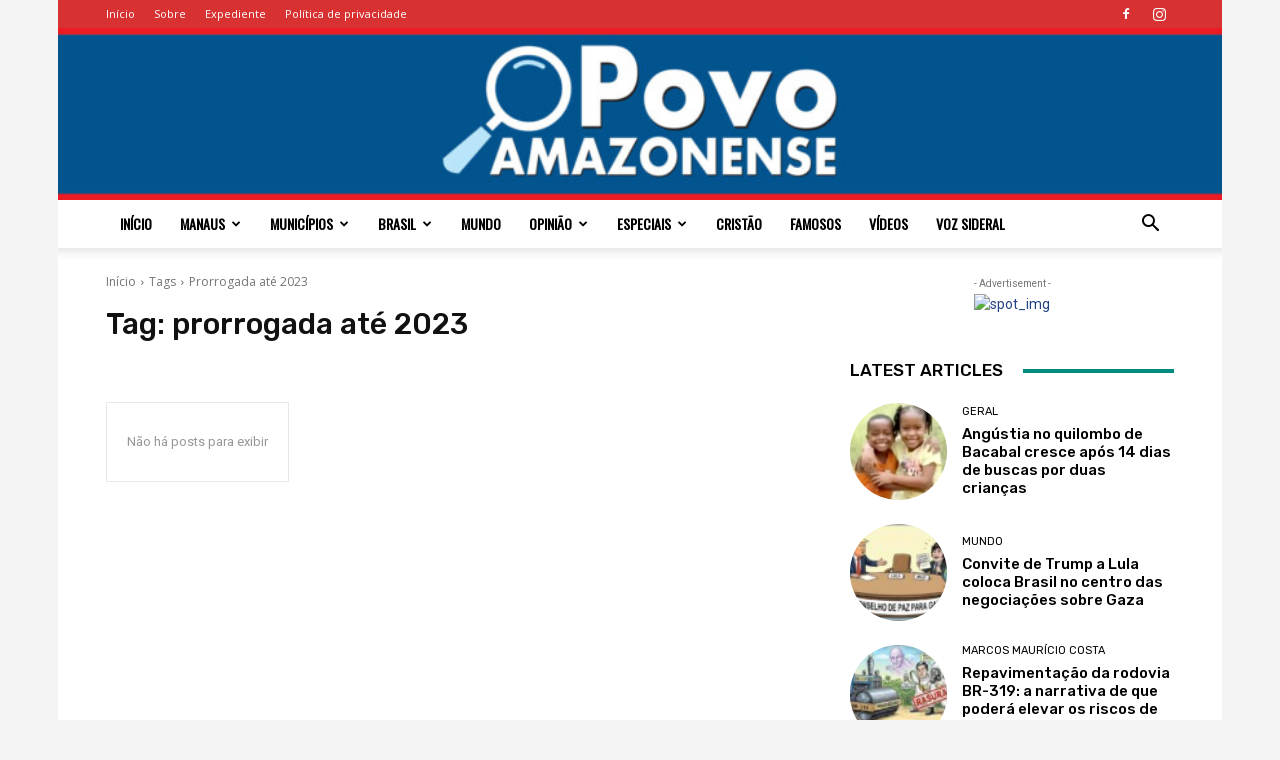

--- FILE ---
content_type: text/html; charset=UTF-8
request_url: https://opovoamazonense.com.br/tag/prorrogada-ate-2023/
body_size: 24599
content:
<!doctype html >
<!--[if IE 8]>    <html class="ie8" lang="en"> <![endif]-->
<!--[if IE 9]>    <html class="ie9" lang="en"> <![endif]-->
<!--[if gt IE 8]><!--> <html lang="pt-BR"> <!--<![endif]-->
<head>
    <title>Arquivos prorrogada até 2023 - O Povo Amazonense</title>
    <meta charset="UTF-8" />
    <meta name="viewport" content="width=device-width, initial-scale=1.0">
    <link rel="pingback" href="https://opovoamazonense.com.br/xmlrpc.php" />
    <meta name='robots' content='index, follow, max-image-preview:large, max-snippet:-1, max-video-preview:-1' />
<link rel="icon" type="image/png" href="https://opovoamazonense.com.br/wp-content/uploads/2023/09/favicon.png">
	<!-- This site is optimized with the Yoast SEO plugin v26.7 - https://yoast.com/wordpress/plugins/seo/ -->
	<link rel="canonical" href="https://opovoamazonense.com.br/tag/prorrogada-ate-2023/" />
	<meta property="og:locale" content="pt_BR" />
	<meta property="og:type" content="article" />
	<meta property="og:title" content="Arquivos prorrogada até 2023 - O Povo Amazonense" />
	<meta property="og:url" content="https://opovoamazonense.com.br/tag/prorrogada-ate-2023/" />
	<meta property="og:site_name" content="O Povo Amazonense" />
	<meta name="twitter:card" content="summary_large_image" />
	<script type="application/ld+json" class="yoast-schema-graph">{"@context":"https://schema.org","@graph":[{"@type":"CollectionPage","@id":"https://opovoamazonense.com.br/tag/prorrogada-ate-2023/","url":"https://opovoamazonense.com.br/tag/prorrogada-ate-2023/","name":"Arquivos prorrogada até 2023 - O Povo Amazonense","isPartOf":{"@id":"https://opovoamazonense.com.br/#website"},"breadcrumb":{"@id":"https://opovoamazonense.com.br/tag/prorrogada-ate-2023/#breadcrumb"},"inLanguage":"pt-BR"},{"@type":"BreadcrumbList","@id":"https://opovoamazonense.com.br/tag/prorrogada-ate-2023/#breadcrumb","itemListElement":[{"@type":"ListItem","position":1,"name":"Início","item":"https://opovoamazonense.com.br/"},{"@type":"ListItem","position":2,"name":"prorrogada até 2023"}]},{"@type":"WebSite","@id":"https://opovoamazonense.com.br/#website","url":"https://opovoamazonense.com.br/","name":"O Povo Amazonense","description":"","potentialAction":[{"@type":"SearchAction","target":{"@type":"EntryPoint","urlTemplate":"https://opovoamazonense.com.br/?s={search_term_string}"},"query-input":{"@type":"PropertyValueSpecification","valueRequired":true,"valueName":"search_term_string"}}],"inLanguage":"pt-BR"}]}</script>
	<!-- / Yoast SEO plugin. -->


<link rel='dns-prefetch' href='//fonts.googleapis.com' />
<link rel="alternate" type="application/rss+xml" title="Feed para O Povo Amazonense &raquo;" href="https://opovoamazonense.com.br/feed/" />
<link rel="alternate" type="application/rss+xml" title="Feed de comentários para O Povo Amazonense &raquo;" href="https://opovoamazonense.com.br/comments/feed/" />
<link rel="alternate" type="application/rss+xml" title="Feed de tag para O Povo Amazonense &raquo; prorrogada até 2023" href="https://opovoamazonense.com.br/tag/prorrogada-ate-2023/feed/" />
<style id='wp-img-auto-sizes-contain-inline-css' type='text/css'>
img:is([sizes=auto i],[sizes^="auto," i]){contain-intrinsic-size:3000px 1500px}
/*# sourceURL=wp-img-auto-sizes-contain-inline-css */
</style>
<style id='wp-emoji-styles-inline-css' type='text/css'>

	img.wp-smiley, img.emoji {
		display: inline !important;
		border: none !important;
		box-shadow: none !important;
		height: 1em !important;
		width: 1em !important;
		margin: 0 0.07em !important;
		vertical-align: -0.1em !important;
		background: none !important;
		padding: 0 !important;
	}
/*# sourceURL=wp-emoji-styles-inline-css */
</style>
<style id='classic-theme-styles-inline-css' type='text/css'>
/*! This file is auto-generated */
.wp-block-button__link{color:#fff;background-color:#32373c;border-radius:9999px;box-shadow:none;text-decoration:none;padding:calc(.667em + 2px) calc(1.333em + 2px);font-size:1.125em}.wp-block-file__button{background:#32373c;color:#fff;text-decoration:none}
/*# sourceURL=/wp-includes/css/classic-themes.min.css */
</style>
<link rel='stylesheet' id='td-plugin-multi-purpose-css' href='https://opovoamazonense.com.br/wp-content/plugins/td-composer/td-multi-purpose/style.css?ver=7cd248d7ca13c255207c3f8b916c3f00' type='text/css' media='all' />
<link rel='stylesheet' id='google-fonts-style-css' href='https://fonts.googleapis.com/css?family=Oswald%3A400%7COpen+Sans%3A400%2C600%2C700%7CRoboto%3A400%2C600%2C700%7CRubik%3A500%2C400&#038;display=swap&#038;ver=12.7.3' type='text/css' media='all' />
<link rel='stylesheet' id='td-multipurpose-css' href='https://opovoamazonense.com.br/wp-content/plugins/td-composer/assets/fonts/td-multipurpose/td-multipurpose.css?ver=7cd248d7ca13c255207c3f8b916c3f00' type='text/css' media='all' />
<link rel='stylesheet' id='td-theme-css' href='https://opovoamazonense.com.br/wp-content/themes/Newspaper/style.css?ver=12.7.3' type='text/css' media='all' />
<style id='td-theme-inline-css' type='text/css'>@media (max-width:767px){.td-header-desktop-wrap{display:none}}@media (min-width:767px){.td-header-mobile-wrap{display:none}}</style>
<link rel='stylesheet' id='td-legacy-framework-front-style-css' href='https://opovoamazonense.com.br/wp-content/plugins/td-composer/legacy/Newspaper/assets/css/td_legacy_main.css?ver=7cd248d7ca13c255207c3f8b916c3f00' type='text/css' media='all' />
<link rel='stylesheet' id='td-standard-pack-framework-front-style-css' href='https://opovoamazonense.com.br/wp-content/plugins/td-standard-pack/Newspaper/assets/css/td_standard_pack_main.css?ver=c12e6da63ed2f212e87e44e5e9b9a302' type='text/css' media='all' />
<link rel='stylesheet' id='tdb_style_cloud_templates_front-css' href='https://opovoamazonense.com.br/wp-content/plugins/td-cloud-library/assets/css/tdb_main.css?ver=6127d3b6131f900b2e62bb855b13dc3b' type='text/css' media='all' />
<script type="text/javascript" src="https://opovoamazonense.com.br/wp-includes/js/jquery/jquery.min.js?ver=3.7.1" id="jquery-core-js"></script>
<script type="text/javascript" src="https://opovoamazonense.com.br/wp-includes/js/jquery/jquery-migrate.min.js?ver=3.4.1" id="jquery-migrate-js"></script>
<link rel="https://api.w.org/" href="https://opovoamazonense.com.br/wp-json/" /><link rel="alternate" title="JSON" type="application/json" href="https://opovoamazonense.com.br/wp-json/wp/v2/tags/11134" /><link rel="EditURI" type="application/rsd+xml" title="RSD" href="https://opovoamazonense.com.br/xmlrpc.php?rsd" />
<meta name="generator" content="WordPress 6.9" />
    <script>
        window.tdb_global_vars = {"wpRestUrl":"https:\/\/opovoamazonense.com.br\/wp-json\/","permalinkStructure":"\/%postname%\/"};
        window.tdb_p_autoload_vars = {"isAjax":false,"isAdminBarShowing":false};
    </script>
    
    <style id="tdb-global-colors">:root{--accent-color:#fff}</style>

    
	<!-- Google tag (gtag.js) -->
<script async src="https://www.googletagmanager.com/gtag/js?id=G-NR8TM6HC1R"></script>
<script>
  window.dataLayer = window.dataLayer || [];
  function gtag(){dataLayer.push(arguments);}
  gtag('js', new Date());

  gtag('config', 'G-NR8TM6HC1R');
</script>
<script async src="https://pagead2.googlesyndication.com/pagead/js/adsbygoogle.js?client=ca-pub-1636912675323951"
     crossorigin="anonymous"></script>
<!-- JS generated by theme -->

<script type="text/javascript" id="td-generated-header-js">
    
    

	    var tdBlocksArray = []; //here we store all the items for the current page

	    // td_block class - each ajax block uses a object of this class for requests
	    function tdBlock() {
		    this.id = '';
		    this.block_type = 1; //block type id (1-234 etc)
		    this.atts = '';
		    this.td_column_number = '';
		    this.td_current_page = 1; //
		    this.post_count = 0; //from wp
		    this.found_posts = 0; //from wp
		    this.max_num_pages = 0; //from wp
		    this.td_filter_value = ''; //current live filter value
		    this.is_ajax_running = false;
		    this.td_user_action = ''; // load more or infinite loader (used by the animation)
		    this.header_color = '';
		    this.ajax_pagination_infinite_stop = ''; //show load more at page x
	    }

        // td_js_generator - mini detector
        ( function () {
            var htmlTag = document.getElementsByTagName("html")[0];

	        if ( navigator.userAgent.indexOf("MSIE 10.0") > -1 ) {
                htmlTag.className += ' ie10';
            }

            if ( !!navigator.userAgent.match(/Trident.*rv\:11\./) ) {
                htmlTag.className += ' ie11';
            }

	        if ( navigator.userAgent.indexOf("Edge") > -1 ) {
                htmlTag.className += ' ieEdge';
            }

            if ( /(iPad|iPhone|iPod)/g.test(navigator.userAgent) ) {
                htmlTag.className += ' td-md-is-ios';
            }

            var user_agent = navigator.userAgent.toLowerCase();
            if ( user_agent.indexOf("android") > -1 ) {
                htmlTag.className += ' td-md-is-android';
            }

            if ( -1 !== navigator.userAgent.indexOf('Mac OS X')  ) {
                htmlTag.className += ' td-md-is-os-x';
            }

            if ( /chrom(e|ium)/.test(navigator.userAgent.toLowerCase()) ) {
               htmlTag.className += ' td-md-is-chrome';
            }

            if ( -1 !== navigator.userAgent.indexOf('Firefox') ) {
                htmlTag.className += ' td-md-is-firefox';
            }

            if ( -1 !== navigator.userAgent.indexOf('Safari') && -1 === navigator.userAgent.indexOf('Chrome') ) {
                htmlTag.className += ' td-md-is-safari';
            }

            if( -1 !== navigator.userAgent.indexOf('IEMobile') ){
                htmlTag.className += ' td-md-is-iemobile';
            }

        })();

        var tdLocalCache = {};

        ( function () {
            "use strict";

            tdLocalCache = {
                data: {},
                remove: function (resource_id) {
                    delete tdLocalCache.data[resource_id];
                },
                exist: function (resource_id) {
                    return tdLocalCache.data.hasOwnProperty(resource_id) && tdLocalCache.data[resource_id] !== null;
                },
                get: function (resource_id) {
                    return tdLocalCache.data[resource_id];
                },
                set: function (resource_id, cachedData) {
                    tdLocalCache.remove(resource_id);
                    tdLocalCache.data[resource_id] = cachedData;
                }
            };
        })();

    
    
var td_viewport_interval_list=[{"limitBottom":767,"sidebarWidth":228},{"limitBottom":1018,"sidebarWidth":300},{"limitBottom":1140,"sidebarWidth":324}];
var tdc_is_installed="yes";
var tdc_domain_active=false;
var td_ajax_url="https:\/\/opovoamazonense.com.br\/wp-admin\/admin-ajax.php?td_theme_name=Newspaper&v=12.7.3";
var td_get_template_directory_uri="https:\/\/opovoamazonense.com.br\/wp-content\/plugins\/td-composer\/legacy\/common";
var tds_snap_menu="snap";
var tds_logo_on_sticky="";
var tds_header_style="9";
var td_please_wait="Aguarde...";
var td_email_user_pass_incorrect="Usu\u00e1rio ou senha incorreta!";
var td_email_user_incorrect="E-mail ou nome de usu\u00e1rio incorreto!";
var td_email_incorrect="E-mail incorreto!";
var td_user_incorrect="Username incorrect!";
var td_email_user_empty="Email or username empty!";
var td_pass_empty="Pass empty!";
var td_pass_pattern_incorrect="Invalid Pass Pattern!";
var td_retype_pass_incorrect="Retyped Pass incorrect!";
var tds_more_articles_on_post_enable="";
var tds_more_articles_on_post_time_to_wait="";
var tds_more_articles_on_post_pages_distance_from_top=0;
var tds_captcha="";
var tds_theme_color_site_wide="#234282";
var tds_smart_sidebar="enabled";
var tdThemeName="Newspaper";
var tdThemeNameWl="Newspaper";
var td_magnific_popup_translation_tPrev="Anterior (Seta a esquerda )";
var td_magnific_popup_translation_tNext="Avan\u00e7ar (tecla de seta para a direita)";
var td_magnific_popup_translation_tCounter="%curr% de %total%";
var td_magnific_popup_translation_ajax_tError="O conte\u00fado de %url% n\u00e3o pode ser carregado.";
var td_magnific_popup_translation_image_tError="A imagem #%curr% n\u00e3o pode ser carregada.";
var tdBlockNonce="6237f4119b";
var tdMobileMenu="enabled";
var tdMobileSearch="enabled";
var tdDateNamesI18n={"month_names":["janeiro","fevereiro","mar\u00e7o","abril","maio","junho","julho","agosto","setembro","outubro","novembro","dezembro"],"month_names_short":["jan","fev","mar","abr","maio","jun","jul","ago","set","out","nov","dez"],"day_names":["domingo","segunda-feira","ter\u00e7a-feira","quarta-feira","quinta-feira","sexta-feira","s\u00e1bado"],"day_names_short":["dom","seg","ter","qua","qui","sex","s\u00e1b"]};
var tdb_modal_confirm="Save";
var tdb_modal_cancel="Cancel";
var tdb_modal_confirm_alt="Yes";
var tdb_modal_cancel_alt="No";
var td_deploy_mode="deploy";
var td_ad_background_click_link="";
var td_ad_background_click_target="";
</script>


<!-- Header style compiled by theme -->

<style>ul.sf-menu>.menu-item>a{font-family:Oswald}:root{--td_theme_color:#234282;--td_slider_text:rgba(35,66,130,0.7);--td_mobile_menu_color:#00548e;--td_mobile_gradient_one_mob:rgba(16,29,33,0.8);--td_mobile_gradient_two_mob:rgba(11,86,89,0.8);--td_mobile_text_active_color:#00a392}.td-header-style-12 .td-header-menu-wrap-full,.td-header-style-12 .td-affix,.td-grid-style-1.td-hover-1 .td-big-grid-post:hover .td-post-category,.td-grid-style-5.td-hover-1 .td-big-grid-post:hover .td-post-category,.td_category_template_3 .td-current-sub-category,.td_category_template_8 .td-category-header .td-category a.td-current-sub-category,.td_category_template_4 .td-category-siblings .td-category a:hover,.td_block_big_grid_9.td-grid-style-1 .td-post-category,.td_block_big_grid_9.td-grid-style-5 .td-post-category,.td-grid-style-6.td-hover-1 .td-module-thumb:after,.tdm-menu-active-style5 .td-header-menu-wrap .sf-menu>.current-menu-item>a,.tdm-menu-active-style5 .td-header-menu-wrap .sf-menu>.current-menu-ancestor>a,.tdm-menu-active-style5 .td-header-menu-wrap .sf-menu>.current-category-ancestor>a,.tdm-menu-active-style5 .td-header-menu-wrap .sf-menu>li>a:hover,.tdm-menu-active-style5 .td-header-menu-wrap .sf-menu>.sfHover>a{background-color:#234282}.td_mega_menu_sub_cats .cur-sub-cat,.td-mega-span h3 a:hover,.td_mod_mega_menu:hover .entry-title a,.header-search-wrap .result-msg a:hover,.td-header-top-menu .td-drop-down-search .td_module_wrap:hover .entry-title a,.td-header-top-menu .td-icon-search:hover,.td-header-wrap .result-msg a:hover,.top-header-menu li a:hover,.top-header-menu .current-menu-item>a,.top-header-menu .current-menu-ancestor>a,.top-header-menu .current-category-ancestor>a,.td-social-icon-wrap>a:hover,.td-header-sp-top-widget .td-social-icon-wrap a:hover,.td_mod_related_posts:hover h3>a,.td-post-template-11 .td-related-title .td-related-left:hover,.td-post-template-11 .td-related-title .td-related-right:hover,.td-post-template-11 .td-related-title .td-cur-simple-item,.td-post-template-11 .td_block_related_posts .td-next-prev-wrap a:hover,.td-category-header .td-pulldown-category-filter-link:hover,.td-category-siblings .td-subcat-dropdown a:hover,.td-category-siblings .td-subcat-dropdown a.td-current-sub-category,.footer-text-wrap .footer-email-wrap a,.footer-social-wrap a:hover,.td_module_17 .td-read-more a:hover,.td_module_18 .td-read-more a:hover,.td_module_19 .td-post-author-name a:hover,.td-pulldown-syle-2 .td-subcat-dropdown:hover .td-subcat-more span,.td-pulldown-syle-2 .td-subcat-dropdown:hover .td-subcat-more i,.td-pulldown-syle-3 .td-subcat-dropdown:hover .td-subcat-more span,.td-pulldown-syle-3 .td-subcat-dropdown:hover .td-subcat-more i,.tdm-menu-active-style3 .tdm-header.td-header-wrap .sf-menu>.current-category-ancestor>a,.tdm-menu-active-style3 .tdm-header.td-header-wrap .sf-menu>.current-menu-ancestor>a,.tdm-menu-active-style3 .tdm-header.td-header-wrap .sf-menu>.current-menu-item>a,.tdm-menu-active-style3 .tdm-header.td-header-wrap .sf-menu>.sfHover>a,.tdm-menu-active-style3 .tdm-header.td-header-wrap .sf-menu>li>a:hover{color:#234282}.td-mega-menu-page .wpb_content_element ul li a:hover,.td-theme-wrap .td-aj-search-results .td_module_wrap:hover .entry-title a,.td-theme-wrap .header-search-wrap .result-msg a:hover{color:#234282!important}.td_category_template_8 .td-category-header .td-category a.td-current-sub-category,.td_category_template_4 .td-category-siblings .td-category a:hover,.tdm-menu-active-style4 .tdm-header .sf-menu>.current-menu-item>a,.tdm-menu-active-style4 .tdm-header .sf-menu>.current-menu-ancestor>a,.tdm-menu-active-style4 .tdm-header .sf-menu>.current-category-ancestor>a,.tdm-menu-active-style4 .tdm-header .sf-menu>li>a:hover,.tdm-menu-active-style4 .tdm-header .sf-menu>.sfHover>a{border-color:#234282}.td-header-wrap .td-header-top-menu-full,.td-header-wrap .top-header-menu .sub-menu,.tdm-header-style-1.td-header-wrap .td-header-top-menu-full,.tdm-header-style-1.td-header-wrap .top-header-menu .sub-menu,.tdm-header-style-2.td-header-wrap .td-header-top-menu-full,.tdm-header-style-2.td-header-wrap .top-header-menu .sub-menu,.tdm-header-style-3.td-header-wrap .td-header-top-menu-full,.tdm-header-style-3.td-header-wrap .top-header-menu .sub-menu{background-color:#d83131}.td-header-style-8 .td-header-top-menu-full{background-color:transparent}.td-header-style-8 .td-header-top-menu-full .td-header-top-menu{background-color:#d83131;padding-left:15px;padding-right:15px}.td-header-wrap .td-header-top-menu-full .td-header-top-menu,.td-header-wrap .td-header-top-menu-full{border-bottom:none}.td-header-top-menu,.td-header-top-menu a,.td-header-wrap .td-header-top-menu-full .td-header-top-menu,.td-header-wrap .td-header-top-menu-full a,.td-header-style-8 .td-header-top-menu,.td-header-style-8 .td-header-top-menu a,.td-header-top-menu .td-drop-down-search .entry-title a{color:#ffffff}.top-header-menu .current-menu-item>a,.top-header-menu .current-menu-ancestor>a,.top-header-menu .current-category-ancestor>a,.top-header-menu li a:hover,.td-header-sp-top-widget .td-icon-search:hover{color:#eeee22}ul.sf-menu>.td-menu-item>a,.td-theme-wrap .td-header-menu-social{font-family:Oswald}.td-banner-wrap-full,.td-header-style-11 .td-logo-wrap-full{background-color:#234282}.td-header-style-11 .td-logo-wrap-full{border-bottom:0}@media (min-width:1019px){.td-header-style-2 .td-header-sp-recs,.td-header-style-5 .td-a-rec-id-header>div,.td-header-style-5 .td-g-rec-id-header>.adsbygoogle,.td-header-style-6 .td-a-rec-id-header>div,.td-header-style-6 .td-g-rec-id-header>.adsbygoogle,.td-header-style-7 .td-a-rec-id-header>div,.td-header-style-7 .td-g-rec-id-header>.adsbygoogle,.td-header-style-8 .td-a-rec-id-header>div,.td-header-style-8 .td-g-rec-id-header>.adsbygoogle,.td-header-style-12 .td-a-rec-id-header>div,.td-header-style-12 .td-g-rec-id-header>.adsbygoogle{margin-bottom:24px!important}}@media (min-width:768px) and (max-width:1018px){.td-header-style-2 .td-header-sp-recs,.td-header-style-5 .td-a-rec-id-header>div,.td-header-style-5 .td-g-rec-id-header>.adsbygoogle,.td-header-style-6 .td-a-rec-id-header>div,.td-header-style-6 .td-g-rec-id-header>.adsbygoogle,.td-header-style-7 .td-a-rec-id-header>div,.td-header-style-7 .td-g-rec-id-header>.adsbygoogle,.td-header-style-8 .td-a-rec-id-header>div,.td-header-style-8 .td-g-rec-id-header>.adsbygoogle,.td-header-style-12 .td-a-rec-id-header>div,.td-header-style-12 .td-g-rec-id-header>.adsbygoogle{margin-bottom:14px!important}}.td-footer-wrapper,.td-footer-wrapper .td_block_template_7 .td-block-title>*,.td-footer-wrapper .td_block_template_17 .td-block-title,.td-footer-wrapper .td-block-title-wrap .td-wrapper-pulldown-filter{background-color:#6b6b6b}.td-footer-wrapper::before{opacity:0.3}.td-post-template-default .td-post-header .entry-title{font-family:Oswald;font-weight:800}.td-post-content p,.td-post-content{font-size:18px;line-height:26px}.post .td-category a{font-family:Oswald;font-size:17px}body{background-color:#f4f4f4}ul.sf-menu>.menu-item>a{font-family:Oswald}:root{--td_theme_color:#234282;--td_slider_text:rgba(35,66,130,0.7);--td_mobile_menu_color:#00548e;--td_mobile_gradient_one_mob:rgba(16,29,33,0.8);--td_mobile_gradient_two_mob:rgba(11,86,89,0.8);--td_mobile_text_active_color:#00a392}.td-header-style-12 .td-header-menu-wrap-full,.td-header-style-12 .td-affix,.td-grid-style-1.td-hover-1 .td-big-grid-post:hover .td-post-category,.td-grid-style-5.td-hover-1 .td-big-grid-post:hover .td-post-category,.td_category_template_3 .td-current-sub-category,.td_category_template_8 .td-category-header .td-category a.td-current-sub-category,.td_category_template_4 .td-category-siblings .td-category a:hover,.td_block_big_grid_9.td-grid-style-1 .td-post-category,.td_block_big_grid_9.td-grid-style-5 .td-post-category,.td-grid-style-6.td-hover-1 .td-module-thumb:after,.tdm-menu-active-style5 .td-header-menu-wrap .sf-menu>.current-menu-item>a,.tdm-menu-active-style5 .td-header-menu-wrap .sf-menu>.current-menu-ancestor>a,.tdm-menu-active-style5 .td-header-menu-wrap .sf-menu>.current-category-ancestor>a,.tdm-menu-active-style5 .td-header-menu-wrap .sf-menu>li>a:hover,.tdm-menu-active-style5 .td-header-menu-wrap .sf-menu>.sfHover>a{background-color:#234282}.td_mega_menu_sub_cats .cur-sub-cat,.td-mega-span h3 a:hover,.td_mod_mega_menu:hover .entry-title a,.header-search-wrap .result-msg a:hover,.td-header-top-menu .td-drop-down-search .td_module_wrap:hover .entry-title a,.td-header-top-menu .td-icon-search:hover,.td-header-wrap .result-msg a:hover,.top-header-menu li a:hover,.top-header-menu .current-menu-item>a,.top-header-menu .current-menu-ancestor>a,.top-header-menu .current-category-ancestor>a,.td-social-icon-wrap>a:hover,.td-header-sp-top-widget .td-social-icon-wrap a:hover,.td_mod_related_posts:hover h3>a,.td-post-template-11 .td-related-title .td-related-left:hover,.td-post-template-11 .td-related-title .td-related-right:hover,.td-post-template-11 .td-related-title .td-cur-simple-item,.td-post-template-11 .td_block_related_posts .td-next-prev-wrap a:hover,.td-category-header .td-pulldown-category-filter-link:hover,.td-category-siblings .td-subcat-dropdown a:hover,.td-category-siblings .td-subcat-dropdown a.td-current-sub-category,.footer-text-wrap .footer-email-wrap a,.footer-social-wrap a:hover,.td_module_17 .td-read-more a:hover,.td_module_18 .td-read-more a:hover,.td_module_19 .td-post-author-name a:hover,.td-pulldown-syle-2 .td-subcat-dropdown:hover .td-subcat-more span,.td-pulldown-syle-2 .td-subcat-dropdown:hover .td-subcat-more i,.td-pulldown-syle-3 .td-subcat-dropdown:hover .td-subcat-more span,.td-pulldown-syle-3 .td-subcat-dropdown:hover .td-subcat-more i,.tdm-menu-active-style3 .tdm-header.td-header-wrap .sf-menu>.current-category-ancestor>a,.tdm-menu-active-style3 .tdm-header.td-header-wrap .sf-menu>.current-menu-ancestor>a,.tdm-menu-active-style3 .tdm-header.td-header-wrap .sf-menu>.current-menu-item>a,.tdm-menu-active-style3 .tdm-header.td-header-wrap .sf-menu>.sfHover>a,.tdm-menu-active-style3 .tdm-header.td-header-wrap .sf-menu>li>a:hover{color:#234282}.td-mega-menu-page .wpb_content_element ul li a:hover,.td-theme-wrap .td-aj-search-results .td_module_wrap:hover .entry-title a,.td-theme-wrap .header-search-wrap .result-msg a:hover{color:#234282!important}.td_category_template_8 .td-category-header .td-category a.td-current-sub-category,.td_category_template_4 .td-category-siblings .td-category a:hover,.tdm-menu-active-style4 .tdm-header .sf-menu>.current-menu-item>a,.tdm-menu-active-style4 .tdm-header .sf-menu>.current-menu-ancestor>a,.tdm-menu-active-style4 .tdm-header .sf-menu>.current-category-ancestor>a,.tdm-menu-active-style4 .tdm-header .sf-menu>li>a:hover,.tdm-menu-active-style4 .tdm-header .sf-menu>.sfHover>a{border-color:#234282}.td-header-wrap .td-header-top-menu-full,.td-header-wrap .top-header-menu .sub-menu,.tdm-header-style-1.td-header-wrap .td-header-top-menu-full,.tdm-header-style-1.td-header-wrap .top-header-menu .sub-menu,.tdm-header-style-2.td-header-wrap .td-header-top-menu-full,.tdm-header-style-2.td-header-wrap .top-header-menu .sub-menu,.tdm-header-style-3.td-header-wrap .td-header-top-menu-full,.tdm-header-style-3.td-header-wrap .top-header-menu .sub-menu{background-color:#d83131}.td-header-style-8 .td-header-top-menu-full{background-color:transparent}.td-header-style-8 .td-header-top-menu-full .td-header-top-menu{background-color:#d83131;padding-left:15px;padding-right:15px}.td-header-wrap .td-header-top-menu-full .td-header-top-menu,.td-header-wrap .td-header-top-menu-full{border-bottom:none}.td-header-top-menu,.td-header-top-menu a,.td-header-wrap .td-header-top-menu-full .td-header-top-menu,.td-header-wrap .td-header-top-menu-full a,.td-header-style-8 .td-header-top-menu,.td-header-style-8 .td-header-top-menu a,.td-header-top-menu .td-drop-down-search .entry-title a{color:#ffffff}.top-header-menu .current-menu-item>a,.top-header-menu .current-menu-ancestor>a,.top-header-menu .current-category-ancestor>a,.top-header-menu li a:hover,.td-header-sp-top-widget .td-icon-search:hover{color:#eeee22}ul.sf-menu>.td-menu-item>a,.td-theme-wrap .td-header-menu-social{font-family:Oswald}.td-banner-wrap-full,.td-header-style-11 .td-logo-wrap-full{background-color:#234282}.td-header-style-11 .td-logo-wrap-full{border-bottom:0}@media (min-width:1019px){.td-header-style-2 .td-header-sp-recs,.td-header-style-5 .td-a-rec-id-header>div,.td-header-style-5 .td-g-rec-id-header>.adsbygoogle,.td-header-style-6 .td-a-rec-id-header>div,.td-header-style-6 .td-g-rec-id-header>.adsbygoogle,.td-header-style-7 .td-a-rec-id-header>div,.td-header-style-7 .td-g-rec-id-header>.adsbygoogle,.td-header-style-8 .td-a-rec-id-header>div,.td-header-style-8 .td-g-rec-id-header>.adsbygoogle,.td-header-style-12 .td-a-rec-id-header>div,.td-header-style-12 .td-g-rec-id-header>.adsbygoogle{margin-bottom:24px!important}}@media (min-width:768px) and (max-width:1018px){.td-header-style-2 .td-header-sp-recs,.td-header-style-5 .td-a-rec-id-header>div,.td-header-style-5 .td-g-rec-id-header>.adsbygoogle,.td-header-style-6 .td-a-rec-id-header>div,.td-header-style-6 .td-g-rec-id-header>.adsbygoogle,.td-header-style-7 .td-a-rec-id-header>div,.td-header-style-7 .td-g-rec-id-header>.adsbygoogle,.td-header-style-8 .td-a-rec-id-header>div,.td-header-style-8 .td-g-rec-id-header>.adsbygoogle,.td-header-style-12 .td-a-rec-id-header>div,.td-header-style-12 .td-g-rec-id-header>.adsbygoogle{margin-bottom:14px!important}}.td-footer-wrapper,.td-footer-wrapper .td_block_template_7 .td-block-title>*,.td-footer-wrapper .td_block_template_17 .td-block-title,.td-footer-wrapper .td-block-title-wrap .td-wrapper-pulldown-filter{background-color:#6b6b6b}.td-footer-wrapper::before{opacity:0.3}.td-post-template-default .td-post-header .entry-title{font-family:Oswald;font-weight:800}.td-post-content p,.td-post-content{font-size:18px;line-height:26px}.post .td-category a{font-family:Oswald;font-size:17px}</style>


<!-- Button style compiled by theme -->

<style>.tdm-btn-style1{background-color:#234282}.tdm-btn-style2:before{border-color:#234282}.tdm-btn-style2{color:#234282}.tdm-btn-style3{-webkit-box-shadow:0 2px 16px #234282;-moz-box-shadow:0 2px 16px #234282;box-shadow:0 2px 16px #234282}.tdm-btn-style3:hover{-webkit-box-shadow:0 4px 26px #234282;-moz-box-shadow:0 4px 26px #234282;box-shadow:0 4px 26px #234282}</style>

	<style id="tdw-css-placeholder"></style><style id='global-styles-inline-css' type='text/css'>
:root{--wp--preset--aspect-ratio--square: 1;--wp--preset--aspect-ratio--4-3: 4/3;--wp--preset--aspect-ratio--3-4: 3/4;--wp--preset--aspect-ratio--3-2: 3/2;--wp--preset--aspect-ratio--2-3: 2/3;--wp--preset--aspect-ratio--16-9: 16/9;--wp--preset--aspect-ratio--9-16: 9/16;--wp--preset--color--black: #000000;--wp--preset--color--cyan-bluish-gray: #abb8c3;--wp--preset--color--white: #ffffff;--wp--preset--color--pale-pink: #f78da7;--wp--preset--color--vivid-red: #cf2e2e;--wp--preset--color--luminous-vivid-orange: #ff6900;--wp--preset--color--luminous-vivid-amber: #fcb900;--wp--preset--color--light-green-cyan: #7bdcb5;--wp--preset--color--vivid-green-cyan: #00d084;--wp--preset--color--pale-cyan-blue: #8ed1fc;--wp--preset--color--vivid-cyan-blue: #0693e3;--wp--preset--color--vivid-purple: #9b51e0;--wp--preset--gradient--vivid-cyan-blue-to-vivid-purple: linear-gradient(135deg,rgb(6,147,227) 0%,rgb(155,81,224) 100%);--wp--preset--gradient--light-green-cyan-to-vivid-green-cyan: linear-gradient(135deg,rgb(122,220,180) 0%,rgb(0,208,130) 100%);--wp--preset--gradient--luminous-vivid-amber-to-luminous-vivid-orange: linear-gradient(135deg,rgb(252,185,0) 0%,rgb(255,105,0) 100%);--wp--preset--gradient--luminous-vivid-orange-to-vivid-red: linear-gradient(135deg,rgb(255,105,0) 0%,rgb(207,46,46) 100%);--wp--preset--gradient--very-light-gray-to-cyan-bluish-gray: linear-gradient(135deg,rgb(238,238,238) 0%,rgb(169,184,195) 100%);--wp--preset--gradient--cool-to-warm-spectrum: linear-gradient(135deg,rgb(74,234,220) 0%,rgb(151,120,209) 20%,rgb(207,42,186) 40%,rgb(238,44,130) 60%,rgb(251,105,98) 80%,rgb(254,248,76) 100%);--wp--preset--gradient--blush-light-purple: linear-gradient(135deg,rgb(255,206,236) 0%,rgb(152,150,240) 100%);--wp--preset--gradient--blush-bordeaux: linear-gradient(135deg,rgb(254,205,165) 0%,rgb(254,45,45) 50%,rgb(107,0,62) 100%);--wp--preset--gradient--luminous-dusk: linear-gradient(135deg,rgb(255,203,112) 0%,rgb(199,81,192) 50%,rgb(65,88,208) 100%);--wp--preset--gradient--pale-ocean: linear-gradient(135deg,rgb(255,245,203) 0%,rgb(182,227,212) 50%,rgb(51,167,181) 100%);--wp--preset--gradient--electric-grass: linear-gradient(135deg,rgb(202,248,128) 0%,rgb(113,206,126) 100%);--wp--preset--gradient--midnight: linear-gradient(135deg,rgb(2,3,129) 0%,rgb(40,116,252) 100%);--wp--preset--font-size--small: 11px;--wp--preset--font-size--medium: 20px;--wp--preset--font-size--large: 32px;--wp--preset--font-size--x-large: 42px;--wp--preset--font-size--regular: 15px;--wp--preset--font-size--larger: 50px;--wp--preset--spacing--20: 0.44rem;--wp--preset--spacing--30: 0.67rem;--wp--preset--spacing--40: 1rem;--wp--preset--spacing--50: 1.5rem;--wp--preset--spacing--60: 2.25rem;--wp--preset--spacing--70: 3.38rem;--wp--preset--spacing--80: 5.06rem;--wp--preset--shadow--natural: 6px 6px 9px rgba(0, 0, 0, 0.2);--wp--preset--shadow--deep: 12px 12px 50px rgba(0, 0, 0, 0.4);--wp--preset--shadow--sharp: 6px 6px 0px rgba(0, 0, 0, 0.2);--wp--preset--shadow--outlined: 6px 6px 0px -3px rgb(255, 255, 255), 6px 6px rgb(0, 0, 0);--wp--preset--shadow--crisp: 6px 6px 0px rgb(0, 0, 0);}:where(.is-layout-flex){gap: 0.5em;}:where(.is-layout-grid){gap: 0.5em;}body .is-layout-flex{display: flex;}.is-layout-flex{flex-wrap: wrap;align-items: center;}.is-layout-flex > :is(*, div){margin: 0;}body .is-layout-grid{display: grid;}.is-layout-grid > :is(*, div){margin: 0;}:where(.wp-block-columns.is-layout-flex){gap: 2em;}:where(.wp-block-columns.is-layout-grid){gap: 2em;}:where(.wp-block-post-template.is-layout-flex){gap: 1.25em;}:where(.wp-block-post-template.is-layout-grid){gap: 1.25em;}.has-black-color{color: var(--wp--preset--color--black) !important;}.has-cyan-bluish-gray-color{color: var(--wp--preset--color--cyan-bluish-gray) !important;}.has-white-color{color: var(--wp--preset--color--white) !important;}.has-pale-pink-color{color: var(--wp--preset--color--pale-pink) !important;}.has-vivid-red-color{color: var(--wp--preset--color--vivid-red) !important;}.has-luminous-vivid-orange-color{color: var(--wp--preset--color--luminous-vivid-orange) !important;}.has-luminous-vivid-amber-color{color: var(--wp--preset--color--luminous-vivid-amber) !important;}.has-light-green-cyan-color{color: var(--wp--preset--color--light-green-cyan) !important;}.has-vivid-green-cyan-color{color: var(--wp--preset--color--vivid-green-cyan) !important;}.has-pale-cyan-blue-color{color: var(--wp--preset--color--pale-cyan-blue) !important;}.has-vivid-cyan-blue-color{color: var(--wp--preset--color--vivid-cyan-blue) !important;}.has-vivid-purple-color{color: var(--wp--preset--color--vivid-purple) !important;}.has-black-background-color{background-color: var(--wp--preset--color--black) !important;}.has-cyan-bluish-gray-background-color{background-color: var(--wp--preset--color--cyan-bluish-gray) !important;}.has-white-background-color{background-color: var(--wp--preset--color--white) !important;}.has-pale-pink-background-color{background-color: var(--wp--preset--color--pale-pink) !important;}.has-vivid-red-background-color{background-color: var(--wp--preset--color--vivid-red) !important;}.has-luminous-vivid-orange-background-color{background-color: var(--wp--preset--color--luminous-vivid-orange) !important;}.has-luminous-vivid-amber-background-color{background-color: var(--wp--preset--color--luminous-vivid-amber) !important;}.has-light-green-cyan-background-color{background-color: var(--wp--preset--color--light-green-cyan) !important;}.has-vivid-green-cyan-background-color{background-color: var(--wp--preset--color--vivid-green-cyan) !important;}.has-pale-cyan-blue-background-color{background-color: var(--wp--preset--color--pale-cyan-blue) !important;}.has-vivid-cyan-blue-background-color{background-color: var(--wp--preset--color--vivid-cyan-blue) !important;}.has-vivid-purple-background-color{background-color: var(--wp--preset--color--vivid-purple) !important;}.has-black-border-color{border-color: var(--wp--preset--color--black) !important;}.has-cyan-bluish-gray-border-color{border-color: var(--wp--preset--color--cyan-bluish-gray) !important;}.has-white-border-color{border-color: var(--wp--preset--color--white) !important;}.has-pale-pink-border-color{border-color: var(--wp--preset--color--pale-pink) !important;}.has-vivid-red-border-color{border-color: var(--wp--preset--color--vivid-red) !important;}.has-luminous-vivid-orange-border-color{border-color: var(--wp--preset--color--luminous-vivid-orange) !important;}.has-luminous-vivid-amber-border-color{border-color: var(--wp--preset--color--luminous-vivid-amber) !important;}.has-light-green-cyan-border-color{border-color: var(--wp--preset--color--light-green-cyan) !important;}.has-vivid-green-cyan-border-color{border-color: var(--wp--preset--color--vivid-green-cyan) !important;}.has-pale-cyan-blue-border-color{border-color: var(--wp--preset--color--pale-cyan-blue) !important;}.has-vivid-cyan-blue-border-color{border-color: var(--wp--preset--color--vivid-cyan-blue) !important;}.has-vivid-purple-border-color{border-color: var(--wp--preset--color--vivid-purple) !important;}.has-vivid-cyan-blue-to-vivid-purple-gradient-background{background: var(--wp--preset--gradient--vivid-cyan-blue-to-vivid-purple) !important;}.has-light-green-cyan-to-vivid-green-cyan-gradient-background{background: var(--wp--preset--gradient--light-green-cyan-to-vivid-green-cyan) !important;}.has-luminous-vivid-amber-to-luminous-vivid-orange-gradient-background{background: var(--wp--preset--gradient--luminous-vivid-amber-to-luminous-vivid-orange) !important;}.has-luminous-vivid-orange-to-vivid-red-gradient-background{background: var(--wp--preset--gradient--luminous-vivid-orange-to-vivid-red) !important;}.has-very-light-gray-to-cyan-bluish-gray-gradient-background{background: var(--wp--preset--gradient--very-light-gray-to-cyan-bluish-gray) !important;}.has-cool-to-warm-spectrum-gradient-background{background: var(--wp--preset--gradient--cool-to-warm-spectrum) !important;}.has-blush-light-purple-gradient-background{background: var(--wp--preset--gradient--blush-light-purple) !important;}.has-blush-bordeaux-gradient-background{background: var(--wp--preset--gradient--blush-bordeaux) !important;}.has-luminous-dusk-gradient-background{background: var(--wp--preset--gradient--luminous-dusk) !important;}.has-pale-ocean-gradient-background{background: var(--wp--preset--gradient--pale-ocean) !important;}.has-electric-grass-gradient-background{background: var(--wp--preset--gradient--electric-grass) !important;}.has-midnight-gradient-background{background: var(--wp--preset--gradient--midnight) !important;}.has-small-font-size{font-size: var(--wp--preset--font-size--small) !important;}.has-medium-font-size{font-size: var(--wp--preset--font-size--medium) !important;}.has-large-font-size{font-size: var(--wp--preset--font-size--large) !important;}.has-x-large-font-size{font-size: var(--wp--preset--font-size--x-large) !important;}
/*# sourceURL=global-styles-inline-css */
</style>
</head>

<body class="archive tag tag-prorrogada-ate-2023 tag-11134 wp-theme-Newspaper td-standard-pack global-block-template-1 tdb-template td-boxed-layout" itemscope="itemscope" itemtype="https://schema.org/WebPage">


<div class="td-scroll-up" data-style="style1"><i class="td-icon-menu-up"></i></div>
    <div class="td-menu-background" style="visibility:hidden"></div>
<div id="td-mobile-nav" style="visibility:hidden">
    <div class="td-mobile-container">
        <!-- mobile menu top section -->
        <div class="td-menu-socials-wrap">
            <!-- socials -->
            <div class="td-menu-socials">
                
        <span class="td-social-icon-wrap">
            <a target="_blank" href="https://www.facebook.com/O-Povo-Amazonense-108896814336997" title="Facebook">
                <i class="td-icon-font td-icon-facebook"></i>
                <span style="display: none">Facebook</span>
            </a>
        </span>
        <span class="td-social-icon-wrap">
            <a target="_blank" href="https://instagram.com/opovoamazonense" title="Instagram">
                <i class="td-icon-font td-icon-instagram"></i>
                <span style="display: none">Instagram</span>
            </a>
        </span>            </div>
            <!-- close button -->
            <div class="td-mobile-close">
                <span><i class="td-icon-close-mobile"></i></span>
            </div>
        </div>

        <!-- login section -->
        
        <!-- menu section -->
        <div class="td-mobile-content">
            <div class="menu-td-demo-header-menu-container"><ul id="menu-td-demo-header-menu" class="td-mobile-main-menu"><li id="menu-item-126" class="menu-item menu-item-type-post_type menu-item-object-page menu-item-home menu-item-first menu-item-126"><a href="https://opovoamazonense.com.br/">Início</a></li>
<li id="menu-item-286" class="menu-item menu-item-type-taxonomy menu-item-object-category menu-item-has-children menu-item-286"><a href="https://opovoamazonense.com.br/categoria/manaus/">Manaus<i class="td-icon-menu-right td-element-after"></i></a>
<ul class="sub-menu">
	<li id="menu-item-273" class="menu-item menu-item-type-taxonomy menu-item-object-category menu-item-273"><a href="https://opovoamazonense.com.br/categoria/manaus/cultura/">Cultura</a></li>
	<li id="menu-item-274" class="menu-item menu-item-type-taxonomy menu-item-object-category menu-item-274"><a href="https://opovoamazonense.com.br/categoria/manaus/economia/">Economia</a></li>
	<li id="menu-item-662" class="menu-item menu-item-type-taxonomy menu-item-object-category menu-item-662"><a href="https://opovoamazonense.com.br/categoria/manaus/educacao/">Educação</a></li>
	<li id="menu-item-661" class="menu-item menu-item-type-taxonomy menu-item-object-category menu-item-661"><a href="https://opovoamazonense.com.br/categoria/manaus/entretenimento/">Entretenimento</a></li>
	<li id="menu-item-285" class="menu-item menu-item-type-taxonomy menu-item-object-category menu-item-285"><a href="https://opovoamazonense.com.br/categoria/manaus/esportes/">Esportes</a></li>
	<li id="menu-item-1500" class="menu-item menu-item-type-taxonomy menu-item-object-category menu-item-1500"><a href="https://opovoamazonense.com.br/categoria/manaus/geral-manaus/">Geral</a></li>
	<li id="menu-item-287" class="menu-item menu-item-type-taxonomy menu-item-object-category menu-item-287"><a href="https://opovoamazonense.com.br/categoria/manaus/infraestrutura/">Infraestrutura</a></li>
	<li id="menu-item-1499" class="menu-item menu-item-type-taxonomy menu-item-object-category menu-item-1499"><a href="https://opovoamazonense.com.br/categoria/manaus/meio-ambiente-manaus/">Meio ambiente</a></li>
	<li id="menu-item-315" class="menu-item menu-item-type-taxonomy menu-item-object-category menu-item-315"><a href="https://opovoamazonense.com.br/categoria/manaus/politica/">Política</a></li>
	<li id="menu-item-288" class="menu-item menu-item-type-taxonomy menu-item-object-category menu-item-288"><a href="https://opovoamazonense.com.br/categoria/manaus/saude/">Saúde</a></li>
	<li id="menu-item-289" class="menu-item menu-item-type-taxonomy menu-item-object-category menu-item-289"><a href="https://opovoamazonense.com.br/categoria/manaus/seguranca/">Segurança</a></li>
	<li id="menu-item-290" class="menu-item menu-item-type-taxonomy menu-item-object-category menu-item-290"><a href="https://opovoamazonense.com.br/categoria/manaus/transportes/">Transportes</a></li>
</ul>
</li>
<li id="menu-item-292" class="menu-item menu-item-type-taxonomy menu-item-object-category menu-item-has-children menu-item-292"><a href="https://opovoamazonense.com.br/categoria/municipios/">Municípios<i class="td-icon-menu-right td-element-after"></i></a>
<ul class="sub-menu">
	<li id="menu-item-13956" class="menu-item menu-item-type-custom menu-item-object-custom menu-item-has-children menu-item-13956"><a href="#">Calha do Madeira<i class="td-icon-menu-right td-element-after"></i></a>
	<ul class="sub-menu">
		<li id="menu-item-13965" class="menu-item menu-item-type-taxonomy menu-item-object-category menu-item-13965"><a href="https://opovoamazonense.com.br/categoria/municipios/apui/">Apuí</a></li>
		<li id="menu-item-12929" class="menu-item menu-item-type-taxonomy menu-item-object-category menu-item-12929"><a href="https://opovoamazonense.com.br/categoria/municipios/borba/">Borba</a></li>
		<li id="menu-item-13958" class="menu-item menu-item-type-taxonomy menu-item-object-category menu-item-13958"><a href="https://opovoamazonense.com.br/categoria/municipios/humaita/">Humaitá</a></li>
		<li id="menu-item-13959" class="menu-item menu-item-type-taxonomy menu-item-object-category menu-item-13959"><a href="https://opovoamazonense.com.br/categoria/municipios/manicore/">Manicoré</a></li>
		<li id="menu-item-13961" class="menu-item menu-item-type-taxonomy menu-item-object-category menu-item-13961"><a href="https://opovoamazonense.com.br/categoria/municipios/nova-olinda-do-norte/">Nova Olinda do Norte</a></li>
		<li id="menu-item-13962" class="menu-item menu-item-type-taxonomy menu-item-object-category menu-item-13962"><a href="https://opovoamazonense.com.br/categoria/municipios/novo-aripuana/">Novo Aripuanã</a></li>
	</ul>
</li>
	<li id="menu-item-13997" class="menu-item menu-item-type-custom menu-item-object-custom menu-item-has-children menu-item-13997"><a href="#">Calha do Rio Amazonas<i class="td-icon-menu-right td-element-after"></i></a>
	<ul class="sub-menu">
		<li id="menu-item-13957" class="menu-item menu-item-type-taxonomy menu-item-object-category menu-item-13957"><a href="https://opovoamazonense.com.br/categoria/municipios/barreirinha/">Barreirinha</a></li>
		<li id="menu-item-12927" class="menu-item menu-item-type-taxonomy menu-item-object-category menu-item-12927"><a href="https://opovoamazonense.com.br/categoria/municipios/boa-vista-do-ramos/">Boa Vista do Ramos</a></li>
		<li id="menu-item-298" class="menu-item menu-item-type-taxonomy menu-item-object-category menu-item-298"><a href="https://opovoamazonense.com.br/categoria/municipios/itacoatiara/">Itacoatiara</a></li>
		<li id="menu-item-299" class="menu-item menu-item-type-taxonomy menu-item-object-category menu-item-299"><a href="https://opovoamazonense.com.br/categoria/municipios/itapiranga/">Itapiranga</a></li>
		<li id="menu-item-1323" class="menu-item menu-item-type-taxonomy menu-item-object-category menu-item-1323"><a href="https://opovoamazonense.com.br/categoria/municipios/maues/">Maués</a></li>
		<li id="menu-item-13960" class="menu-item menu-item-type-taxonomy menu-item-object-category menu-item-13960"><a href="https://opovoamazonense.com.br/categoria/municipios/nhamunda/">Nhamundá</a></li>
		<li id="menu-item-303" class="menu-item menu-item-type-taxonomy menu-item-object-category menu-item-303"><a href="https://opovoamazonense.com.br/categoria/municipios/parintins/">Parintins</a></li>
		<li id="menu-item-13966" class="menu-item menu-item-type-taxonomy menu-item-object-category menu-item-13966"><a href="https://opovoamazonense.com.br/categoria/municipios/sao-sebastiao-do-uatuma/">São Sebastião do Uatumã</a></li>
		<li id="menu-item-306" class="menu-item menu-item-type-taxonomy menu-item-object-category menu-item-306"><a href="https://opovoamazonense.com.br/categoria/municipios/silves/">Silves</a></li>
		<li id="menu-item-13963" class="menu-item menu-item-type-taxonomy menu-item-object-category menu-item-13963"><a href="https://opovoamazonense.com.br/categoria/municipios/urucurituba/">Urucurituba</a></li>
		<li id="menu-item-13964" class="menu-item menu-item-type-taxonomy menu-item-object-category menu-item-13964"><a href="https://opovoamazonense.com.br/categoria/municipios/urucara/">Urucará</a></li>
	</ul>
</li>
	<li id="menu-item-13972" class="menu-item menu-item-type-custom menu-item-object-custom menu-item-has-children menu-item-13972"><a href="#">Calha do Solimões<i class="td-icon-menu-right td-element-after"></i></a>
	<ul class="sub-menu">
		<li id="menu-item-13983" class="menu-item menu-item-type-taxonomy menu-item-object-category menu-item-13983"><a href="https://opovoamazonense.com.br/categoria/municipios/alvaraes/">Alvarães</a></li>
		<li id="menu-item-13984" class="menu-item menu-item-type-taxonomy menu-item-object-category menu-item-13984"><a href="https://opovoamazonense.com.br/categoria/municipios/amatura/">Amaturá</a></li>
		<li id="menu-item-13973" class="menu-item menu-item-type-taxonomy menu-item-object-category menu-item-13973"><a href="https://opovoamazonense.com.br/categoria/municipios/anama/">Anamã</a></li>
		<li id="menu-item-13985" class="menu-item menu-item-type-taxonomy menu-item-object-category menu-item-13985"><a href="https://opovoamazonense.com.br/categoria/municipios/anori/">Anori</a></li>
		<li id="menu-item-13974" class="menu-item menu-item-type-taxonomy menu-item-object-category menu-item-13974"><a href="https://opovoamazonense.com.br/categoria/municipios/atalaia-do-norte/">Atalaia do Norte</a></li>
		<li id="menu-item-293" class="menu-item menu-item-type-taxonomy menu-item-object-category menu-item-293"><a href="https://opovoamazonense.com.br/categoria/municipios/autazes/">Autazes</a></li>
		<li id="menu-item-294" class="menu-item menu-item-type-taxonomy menu-item-object-category menu-item-294"><a href="https://opovoamazonense.com.br/categoria/municipios/caapiranga/">Caapiranga</a></li>
		<li id="menu-item-13975" class="menu-item menu-item-type-taxonomy menu-item-object-category menu-item-13975"><a href="https://opovoamazonense.com.br/categoria/municipios/benjamin-constant/">Benjamin Constant</a></li>
		<li id="menu-item-296" class="menu-item menu-item-type-taxonomy menu-item-object-category menu-item-296"><a href="https://opovoamazonense.com.br/categoria/municipios/careiro-castanho/">Careiro Castanho</a></li>
		<li id="menu-item-663" class="menu-item menu-item-type-taxonomy menu-item-object-category menu-item-663"><a href="https://opovoamazonense.com.br/categoria/municipios/careiro-da-varzea/">Careiro da Várzea</a></li>
		<li id="menu-item-1319" class="menu-item menu-item-type-taxonomy menu-item-object-category menu-item-1319"><a href="https://opovoamazonense.com.br/categoria/municipios/coari/">Coari</a></li>
		<li id="menu-item-1320" class="menu-item menu-item-type-taxonomy menu-item-object-category menu-item-1320"><a href="https://opovoamazonense.com.br/categoria/municipios/codajas/">Codajás</a></li>
		<li id="menu-item-13976" class="menu-item menu-item-type-taxonomy menu-item-object-category menu-item-13976"><a href="https://opovoamazonense.com.br/categoria/municipios/fonte-boa/">Fonte Boa</a></li>
		<li id="menu-item-13986" class="menu-item menu-item-type-taxonomy menu-item-object-category menu-item-13986"><a href="https://opovoamazonense.com.br/categoria/municipios/japura/">Japurá</a></li>
		<li id="menu-item-13977" class="menu-item menu-item-type-taxonomy menu-item-object-category menu-item-13977"><a href="https://opovoamazonense.com.br/categoria/municipios/jutai/">Jutaí</a></li>
		<li id="menu-item-1321" class="menu-item menu-item-type-taxonomy menu-item-object-category menu-item-1321"><a href="https://opovoamazonense.com.br/categoria/municipios/manacapuru/">Manacapuru</a></li>
		<li id="menu-item-301" class="menu-item menu-item-type-taxonomy menu-item-object-category menu-item-301"><a href="https://opovoamazonense.com.br/categoria/municipios/manaquiri/">Manaquiri</a></li>
		<li id="menu-item-13978" class="menu-item menu-item-type-taxonomy menu-item-object-category menu-item-13978"><a href="https://opovoamazonense.com.br/categoria/municipios/maraa/">Maraã</a></li>
		<li id="menu-item-13987" class="menu-item menu-item-type-taxonomy menu-item-object-category menu-item-13987"><a href="https://opovoamazonense.com.br/categoria/municipios/santo-antonio-do-ica/">Santo Antônio do Iça</a></li>
		<li id="menu-item-13979" class="menu-item menu-item-type-taxonomy menu-item-object-category menu-item-13979"><a href="https://opovoamazonense.com.br/categoria/municipios/sao-paulo-de-olivenca/">São Paulo de Olivença</a></li>
		<li id="menu-item-13980" class="menu-item menu-item-type-taxonomy menu-item-object-category menu-item-13980"><a href="https://opovoamazonense.com.br/categoria/municipios/tabatinga/">Tabatinga</a></li>
		<li id="menu-item-13981" class="menu-item menu-item-type-taxonomy menu-item-object-category menu-item-13981"><a href="https://opovoamazonense.com.br/categoria/municipios/tefe/">Tefé</a></li>
		<li id="menu-item-13982" class="menu-item menu-item-type-taxonomy menu-item-object-category menu-item-13982"><a href="https://opovoamazonense.com.br/categoria/municipios/tonantins/">Tonantins</a></li>
		<li id="menu-item-13988" class="menu-item menu-item-type-taxonomy menu-item-object-category menu-item-13988"><a href="https://opovoamazonense.com.br/categoria/municipios/uarini/">Uarini</a></li>
	</ul>
</li>
	<li id="menu-item-12930" class="menu-item menu-item-type-custom menu-item-object-custom menu-item-has-children menu-item-12930"><a href="#">Calha do Purus<i class="td-icon-menu-right td-element-after"></i></a>
	<ul class="sub-menu">
		<li id="menu-item-13953" class="menu-item menu-item-type-taxonomy menu-item-object-category menu-item-13953"><a href="https://opovoamazonense.com.br/categoria/municipios/beruri/">Beruri</a></li>
		<li id="menu-item-12928" class="menu-item menu-item-type-taxonomy menu-item-object-category menu-item-12928"><a href="https://opovoamazonense.com.br/categoria/municipios/boca-do-acre/">Boca do Acre</a></li>
		<li id="menu-item-13955" class="menu-item menu-item-type-taxonomy menu-item-object-category menu-item-13955"><a href="https://opovoamazonense.com.br/categoria/municipios/canutama/">Canutama</a></li>
		<li id="menu-item-13951" class="menu-item menu-item-type-taxonomy menu-item-object-category menu-item-13951"><a href="https://opovoamazonense.com.br/categoria/municipios/labrea/">Lábrea</a></li>
		<li id="menu-item-13952" class="menu-item menu-item-type-taxonomy menu-item-object-category menu-item-13952"><a href="https://opovoamazonense.com.br/categoria/municipios/pauini/">Pauini</a></li>
		<li id="menu-item-13954" class="menu-item menu-item-type-taxonomy menu-item-object-category menu-item-13954"><a href="https://opovoamazonense.com.br/categoria/municipios/tapaua/">Tapauá</a></li>
	</ul>
</li>
	<li id="menu-item-13967" class="menu-item menu-item-type-custom menu-item-object-custom menu-item-has-children menu-item-13967"><a href="#">Calha do Rio Negro<i class="td-icon-menu-right td-element-after"></i></a>
	<ul class="sub-menu">
		<li id="menu-item-13968" class="menu-item menu-item-type-taxonomy menu-item-object-category menu-item-13968"><a href="https://opovoamazonense.com.br/categoria/municipios/barcelos/">Barcelos</a></li>
		<li id="menu-item-297" class="menu-item menu-item-type-taxonomy menu-item-object-category menu-item-297"><a href="https://opovoamazonense.com.br/categoria/municipios/iranduba/">Iranduba</a></li>
		<li id="menu-item-302" class="menu-item menu-item-type-taxonomy menu-item-object-category menu-item-302"><a href="https://opovoamazonense.com.br/categoria/municipios/novo-airao/">Novo Airão</a></li>
		<li id="menu-item-13969" class="menu-item menu-item-type-taxonomy menu-item-object-category menu-item-13969"><a href="https://opovoamazonense.com.br/categoria/municipios/presidente-figueiredo/">Presidente Figueiredo</a></li>
		<li id="menu-item-305" class="menu-item menu-item-type-taxonomy menu-item-object-category menu-item-305"><a href="https://opovoamazonense.com.br/categoria/municipios/rio-preto-da-eva/">Rio Preto da Eva</a></li>
		<li id="menu-item-13971" class="menu-item menu-item-type-taxonomy menu-item-object-category menu-item-13971"><a href="https://opovoamazonense.com.br/categoria/municipios/sao-gabriel-da-cachoeira/">São Gabriel da Cachoeira</a></li>
		<li id="menu-item-13970" class="menu-item menu-item-type-taxonomy menu-item-object-category menu-item-13970"><a href="https://opovoamazonense.com.br/categoria/municipios/santa-isabel-do-rio-negro/">Santa Isabel do Rio Negro</a></li>
	</ul>
</li>
	<li id="menu-item-13989" class="menu-item menu-item-type-custom menu-item-object-custom menu-item-has-children menu-item-13989"><a href="#">Calha do Juruá<i class="td-icon-menu-right td-element-after"></i></a>
	<ul class="sub-menu">
		<li id="menu-item-13993" class="menu-item menu-item-type-taxonomy menu-item-object-category menu-item-13993"><a href="https://opovoamazonense.com.br/categoria/municipios/carauari/">Carauari</a></li>
		<li id="menu-item-13990" class="menu-item menu-item-type-taxonomy menu-item-object-category menu-item-13990"><a href="https://opovoamazonense.com.br/categoria/municipios/eirunepe-municipios/">Eirunepé</a></li>
		<li id="menu-item-13994" class="menu-item menu-item-type-taxonomy menu-item-object-category menu-item-13994"><a href="https://opovoamazonense.com.br/categoria/municipios/envira/">Envira</a></li>
		<li id="menu-item-13995" class="menu-item menu-item-type-taxonomy menu-item-object-category menu-item-13995"><a href="https://opovoamazonense.com.br/categoria/municipios/guajara/">Guajará</a></li>
		<li id="menu-item-13991" class="menu-item menu-item-type-taxonomy menu-item-object-category menu-item-13991"><a href="https://opovoamazonense.com.br/categoria/municipios/ipixuna/">Ipixuna</a></li>
		<li id="menu-item-13992" class="menu-item menu-item-type-taxonomy menu-item-object-category menu-item-13992"><a href="https://opovoamazonense.com.br/categoria/municipios/itamarati/">Itamarati</a></li>
		<li id="menu-item-13996" class="menu-item menu-item-type-taxonomy menu-item-object-category menu-item-13996"><a href="https://opovoamazonense.com.br/categoria/municipios/jurua/">Juruá</a></li>
	</ul>
</li>
</ul>
</li>
<li id="menu-item-1501" class="menu-item menu-item-type-taxonomy menu-item-object-category menu-item-has-children menu-item-1501"><a href="https://opovoamazonense.com.br/categoria/brasil/">Brasil<i class="td-icon-menu-right td-element-after"></i></a>
<ul class="sub-menu">
	<li id="menu-item-1502" class="menu-item menu-item-type-taxonomy menu-item-object-category menu-item-1502"><a href="https://opovoamazonense.com.br/categoria/brasil/cultura-brasil/">Cultura</a></li>
	<li id="menu-item-1503" class="menu-item menu-item-type-taxonomy menu-item-object-category menu-item-1503"><a href="https://opovoamazonense.com.br/categoria/brasil/economia-brasil/">Economia</a></li>
	<li id="menu-item-1504" class="menu-item menu-item-type-taxonomy menu-item-object-category menu-item-1504"><a href="https://opovoamazonense.com.br/categoria/brasil/educacao-brasil/">Educação</a></li>
	<li id="menu-item-1505" class="menu-item menu-item-type-taxonomy menu-item-object-category menu-item-1505"><a href="https://opovoamazonense.com.br/categoria/brasil/entretenimento-brasil/">Entretenimento</a></li>
	<li id="menu-item-1506" class="menu-item menu-item-type-taxonomy menu-item-object-category menu-item-1506"><a href="https://opovoamazonense.com.br/categoria/brasil/esportes-brasil/">Esportes</a></li>
	<li id="menu-item-1507" class="menu-item menu-item-type-taxonomy menu-item-object-category menu-item-1507"><a href="https://opovoamazonense.com.br/categoria/brasil/geral-brasil/">Geral</a></li>
	<li id="menu-item-1508" class="menu-item menu-item-type-taxonomy menu-item-object-category menu-item-1508"><a href="https://opovoamazonense.com.br/categoria/brasil/infraestrutura-brasil/">Infraestrutura</a></li>
	<li id="menu-item-1509" class="menu-item menu-item-type-taxonomy menu-item-object-category menu-item-1509"><a href="https://opovoamazonense.com.br/categoria/brasil/meio-ambiente-brasil/">Meio ambiente</a></li>
	<li id="menu-item-1681" class="menu-item menu-item-type-taxonomy menu-item-object-category menu-item-1681"><a href="https://opovoamazonense.com.br/categoria/brasil/politica-brasil/">Política</a></li>
	<li id="menu-item-1683" class="menu-item menu-item-type-taxonomy menu-item-object-category menu-item-1683"><a href="https://opovoamazonense.com.br/categoria/brasil/saude-brasil/">Saúde</a></li>
	<li id="menu-item-1685" class="menu-item menu-item-type-taxonomy menu-item-object-category menu-item-1685"><a href="https://opovoamazonense.com.br/categoria/brasil/seguranca-brasil/">Segurança</a></li>
	<li id="menu-item-1678" class="menu-item menu-item-type-taxonomy menu-item-object-category menu-item-1678"><a href="https://opovoamazonense.com.br/categoria/manaus/transportes/">Transportes</a></li>
</ul>
</li>
<li id="menu-item-291" class="menu-item menu-item-type-taxonomy menu-item-object-category menu-item-291"><a href="https://opovoamazonense.com.br/categoria/mundo/">Mundo</a></li>
<li id="menu-item-307" class="menu-item menu-item-type-taxonomy menu-item-object-category menu-item-has-children menu-item-307"><a href="https://opovoamazonense.com.br/categoria/opiniao/">Opinião<i class="td-icon-menu-right td-element-after"></i></a>
<ul class="sub-menu">
	<li id="menu-item-312" class="menu-item menu-item-type-taxonomy menu-item-object-category menu-item-312"><a href="https://opovoamazonense.com.br/categoria/opiniao/lison-binda/">Lison Bindá</a></li>
	<li id="menu-item-313" class="menu-item menu-item-type-taxonomy menu-item-object-category menu-item-313"><a href="https://opovoamazonense.com.br/categoria/opiniao/nelson-azevedo/">Nelson Azevedo</a></li>
	<li id="menu-item-751" class="menu-item menu-item-type-taxonomy menu-item-object-category menu-item-751"><a href="https://opovoamazonense.com.br/categoria/opiniao/entrevistas/">Entrevista</a></li>
</ul>
</li>
<li id="menu-item-275" class="menu-item menu-item-type-taxonomy menu-item-object-category menu-item-has-children menu-item-275"><a href="https://opovoamazonense.com.br/categoria/especiais/">Especiais<i class="td-icon-menu-right td-element-after"></i></a>
<ul class="sub-menu">
	<li id="menu-item-276" class="menu-item menu-item-type-taxonomy menu-item-object-category menu-item-276"><a href="https://opovoamazonense.com.br/categoria/especiais/arquitetura/">Arquitetura</a></li>
	<li id="menu-item-277" class="menu-item menu-item-type-taxonomy menu-item-object-category menu-item-277"><a href="https://opovoamazonense.com.br/categoria/especiais/automotivo/">Automotivo</a></li>
	<li id="menu-item-278" class="menu-item menu-item-type-taxonomy menu-item-object-category menu-item-278"><a href="https://opovoamazonense.com.br/categoria/manaus/educacao/">Educação</a></li>
	<li id="menu-item-279" class="menu-item menu-item-type-taxonomy menu-item-object-category menu-item-279"><a href="https://opovoamazonense.com.br/categoria/especiais/empreendedorismo/">Empreendedorismo</a></li>
	<li id="menu-item-281" class="menu-item menu-item-type-taxonomy menu-item-object-category menu-item-281"><a href="https://opovoamazonense.com.br/categoria/especiais/infantil/">Infantil</a></li>
	<li id="menu-item-282" class="menu-item menu-item-type-taxonomy menu-item-object-category menu-item-282"><a href="https://opovoamazonense.com.br/categoria/especiais/jovem/">Jovem</a></li>
	<li id="menu-item-283" class="menu-item menu-item-type-taxonomy menu-item-object-category menu-item-283"><a href="https://opovoamazonense.com.br/categoria/especiais/receitas/">Receitas</a></li>
	<li id="menu-item-30969" class="menu-item menu-item-type-taxonomy menu-item-object-category menu-item-30969"><a href="https://opovoamazonense.com.br/categoria/especiais/terceira-idade/">Terceira Idade</a></li>
	<li id="menu-item-284" class="menu-item menu-item-type-taxonomy menu-item-object-category menu-item-284"><a href="https://opovoamazonense.com.br/categoria/especiais/turismo/">Turismo</a></li>
	<li id="menu-item-687" class="menu-item menu-item-type-taxonomy menu-item-object-category menu-item-687"><a href="https://opovoamazonense.com.br/categoria/tecnologia/">Tecnologia</a></li>
</ul>
</li>
<li id="menu-item-280" class="menu-item menu-item-type-taxonomy menu-item-object-category menu-item-280"><a href="https://opovoamazonense.com.br/categoria/especiais/gospel/">Cristão</a></li>
<li id="menu-item-688" class="menu-item menu-item-type-taxonomy menu-item-object-category menu-item-688"><a href="https://opovoamazonense.com.br/categoria/famosos/">Famosos</a></li>
<li id="menu-item-317" class="menu-item menu-item-type-taxonomy menu-item-object-category menu-item-317"><a href="https://opovoamazonense.com.br/categoria/videos/">Vídeos</a></li>
<li id="menu-item-13950" class="menu-item menu-item-type-taxonomy menu-item-object-category menu-item-13950"><a href="https://opovoamazonense.com.br/categoria/voz-sideral/">Voz Sideral</a></li>
</ul></div>        </div>
    </div>

    <!-- register/login section -->
    </div><div class="td-search-background" style="visibility:hidden"></div>
<div class="td-search-wrap-mob" style="visibility:hidden">
	<div class="td-drop-down-search">
		<form method="get" class="td-search-form" action="https://opovoamazonense.com.br/">
			<!-- close button -->
			<div class="td-search-close">
				<span><i class="td-icon-close-mobile"></i></span>
			</div>
			<div role="search" class="td-search-input">
				<span>Buscar</span>
				<input id="td-header-search-mob" type="text" value="" name="s" autocomplete="off" />
			</div>
		</form>
		<div id="td-aj-search-mob" class="td-ajax-search-flex"></div>
	</div>
</div>

    <div id="td-outer-wrap" class="td-theme-wrap">
    
        
            <div class="tdc-header-wrap ">

            <!--
Header style 9
-->

<div class="td-header-wrap td-header-style-9 ">
    
            <div class="td-header-top-menu-full td-container-wrap ">
            <div class="td-container td-header-row td-header-top-menu">
                
    <div class="top-bar-style-1">
        
<div class="td-header-sp-top-menu">


	<div class="menu-top-container"><ul id="menu-topo" class="top-header-menu"><li id="menu-item-95340" class="menu-item menu-item-type-post_type menu-item-object-page menu-item-home menu-item-first td-menu-item td-normal-menu menu-item-95340"><a href="https://opovoamazonense.com.br/">Início</a></li>
<li id="menu-item-95343" class="menu-item menu-item-type-post_type menu-item-object-page td-menu-item td-normal-menu menu-item-95343"><a href="https://opovoamazonense.com.br/sobre/">Sobre</a></li>
<li id="menu-item-95342" class="menu-item menu-item-type-post_type menu-item-object-page td-menu-item td-normal-menu menu-item-95342"><a href="https://opovoamazonense.com.br/contato/">Expediente</a></li>
<li id="menu-item-95341" class="menu-item menu-item-type-post_type menu-item-object-page menu-item-privacy-policy td-menu-item td-normal-menu menu-item-95341"><a rel="privacy-policy" href="https://opovoamazonense.com.br/politica-de-privacidade/">Política de privacidade</a></li>
</ul></div></div>
        <div class="td-header-sp-top-widget">
    
    
        
        <span class="td-social-icon-wrap">
            <a target="_blank" href="https://www.facebook.com/O-Povo-Amazonense-108896814336997" title="Facebook">
                <i class="td-icon-font td-icon-facebook"></i>
                <span style="display: none">Facebook</span>
            </a>
        </span>
        <span class="td-social-icon-wrap">
            <a target="_blank" href="https://instagram.com/opovoamazonense" title="Instagram">
                <i class="td-icon-font td-icon-instagram"></i>
                <span style="display: none">Instagram</span>
            </a>
        </span>    </div>

    </div>

<!-- LOGIN MODAL -->

                <div id="login-form" class="white-popup-block mfp-hide mfp-with-anim td-login-modal-wrap">
                    <div class="td-login-wrap">
                        <a href="#" aria-label="Back" class="td-back-button"><i class="td-icon-modal-back"></i></a>
                        <div id="td-login-div" class="td-login-form-div td-display-block">
                            <div class="td-login-panel-title">Entrar</div>
                            <div class="td-login-panel-descr">Bem-vindo! Entre na sua conta</div>
                            <div class="td_display_err"></div>
                            <form id="loginForm" action="#" method="post">
                                <div class="td-login-inputs"><input class="td-login-input" autocomplete="username" type="text" name="login_email" id="login_email" value="" required><label for="login_email">seu usuário</label></div>
                                <div class="td-login-inputs"><input class="td-login-input" autocomplete="current-password" type="password" name="login_pass" id="login_pass" value="" required><label for="login_pass">sua senha</label></div>
                                <input type="button"  name="login_button" id="login_button" class="wpb_button btn td-login-button" value="Entrar">
                                
                            </form>

                            

                            <div class="td-login-info-text"><a href="#" id="forgot-pass-link">Forgot your password? Get help</a></div>
                            
                            
                            
                            <div class="td-login-info-text"><a class="privacy-policy-link" href="https://opovoamazonense.com.br/politica-de-privacidade/">Política de privacidade</a></div>
                        </div>

                        

                         <div id="td-forgot-pass-div" class="td-login-form-div td-display-none">
                            <div class="td-login-panel-title">Recuperar senha</div>
                            <div class="td-login-panel-descr">Recupere sua senha</div>
                            <div class="td_display_err"></div>
                            <form id="forgotpassForm" action="#" method="post">
                                <div class="td-login-inputs"><input class="td-login-input" type="text" name="forgot_email" id="forgot_email" value="" required><label for="forgot_email">seu e-mail</label></div>
                                <input type="button" name="forgot_button" id="forgot_button" class="wpb_button btn td-login-button" value="Enviar minha senha">
                            </form>
                            <div class="td-login-info-text">Uma senha será enviada por e-mail para você.</div>
                        </div>
                        
                        
                    </div>
                </div>
                            </div>
        </div>
    
    <div class="td-banner-wrap-full td-logo-wrap-full td-logo-mobile-loaded td-container-wrap ">
        <div class="td-header-sp-logo">
            		<a class="td-main-logo" href="https://opovoamazonense.com.br/">
			<img class="td-retina-data"  data-retina="https://opovoamazonense.com.br/wp-content/uploads/2023/02/logo-OPOVO-amaonense_SLOGAM-1azul-red-1.jpg" src="https://opovoamazonense.com.br/wp-content/uploads/2023/02/logo-OPOVO-amaonense_SLOGAM-1azul-red-1.jpg" alt="O Povo Amazonense" title="O Povo Amazonense"  width="1898" height="280"/>
			<span class="td-visual-hidden">O Povo Amazonense</span>
		</a>
	        </div>
    </div>

    <div class="td-header-menu-wrap-full td-container-wrap ">
        
        <div class="td-header-menu-wrap td-header-gradient ">
            <div class="td-container td-header-row td-header-main-menu">
                <div id="td-header-menu" role="navigation">
        <div id="td-top-mobile-toggle"><a href="#" role="button" aria-label="Menu"><i class="td-icon-font td-icon-mobile"></i></a></div>
        <div class="td-main-menu-logo td-logo-in-header">
        		<a class="td-mobile-logo td-sticky-disable" aria-label="Logo" href="https://opovoamazonense.com.br/">
			<img class="td-retina-data" data-retina="https://opovoamazonense.com.br/wp-content/uploads/2023/09/logo-opovoamazonense140-1.png" src="https://opovoamazonense.com.br/wp-content/uploads/2023/09/logo-opovoamazonense140-1.png" alt="O Povo Amazonense" title="O Povo Amazonense"  width="140" height="48"/>
		</a>
			<a class="td-header-logo td-sticky-disable" aria-label="Logo" href="https://opovoamazonense.com.br/">
			<img class="td-retina-data" data-retina="https://opovoamazonense.com.br/wp-content/uploads/2023/02/logo-OPOVO-amaonense_SLOGAM-1azul-red-1.jpg" src="https://opovoamazonense.com.br/wp-content/uploads/2023/02/logo-OPOVO-amaonense_SLOGAM-1azul-red-1.jpg" alt="O Povo Amazonense" title="O Povo Amazonense"  width="140" height="48"/>
		</a>
	    </div>
    <div class="menu-td-demo-header-menu-container"><ul id="menu-td-demo-header-menu-1" class="sf-menu"><li class="menu-item menu-item-type-post_type menu-item-object-page menu-item-home menu-item-first td-menu-item td-normal-menu menu-item-126"><a href="https://opovoamazonense.com.br/">Início</a></li>
<li class="menu-item menu-item-type-taxonomy menu-item-object-category menu-item-has-children td-menu-item td-normal-menu menu-item-286"><a href="https://opovoamazonense.com.br/categoria/manaus/">Manaus</a>
<ul class="sub-menu">
	<li class="menu-item menu-item-type-taxonomy menu-item-object-category td-menu-item td-normal-menu menu-item-273"><a href="https://opovoamazonense.com.br/categoria/manaus/cultura/">Cultura</a></li>
	<li class="menu-item menu-item-type-taxonomy menu-item-object-category td-menu-item td-normal-menu menu-item-274"><a href="https://opovoamazonense.com.br/categoria/manaus/economia/">Economia</a></li>
	<li class="menu-item menu-item-type-taxonomy menu-item-object-category td-menu-item td-normal-menu menu-item-662"><a href="https://opovoamazonense.com.br/categoria/manaus/educacao/">Educação</a></li>
	<li class="menu-item menu-item-type-taxonomy menu-item-object-category td-menu-item td-normal-menu menu-item-661"><a href="https://opovoamazonense.com.br/categoria/manaus/entretenimento/">Entretenimento</a></li>
	<li class="menu-item menu-item-type-taxonomy menu-item-object-category td-menu-item td-normal-menu menu-item-285"><a href="https://opovoamazonense.com.br/categoria/manaus/esportes/">Esportes</a></li>
	<li class="menu-item menu-item-type-taxonomy menu-item-object-category td-menu-item td-normal-menu menu-item-1500"><a href="https://opovoamazonense.com.br/categoria/manaus/geral-manaus/">Geral</a></li>
	<li class="menu-item menu-item-type-taxonomy menu-item-object-category td-menu-item td-normal-menu menu-item-287"><a href="https://opovoamazonense.com.br/categoria/manaus/infraestrutura/">Infraestrutura</a></li>
	<li class="menu-item menu-item-type-taxonomy menu-item-object-category td-menu-item td-normal-menu menu-item-1499"><a href="https://opovoamazonense.com.br/categoria/manaus/meio-ambiente-manaus/">Meio ambiente</a></li>
	<li class="menu-item menu-item-type-taxonomy menu-item-object-category td-menu-item td-normal-menu menu-item-315"><a href="https://opovoamazonense.com.br/categoria/manaus/politica/">Política</a></li>
	<li class="menu-item menu-item-type-taxonomy menu-item-object-category td-menu-item td-normal-menu menu-item-288"><a href="https://opovoamazonense.com.br/categoria/manaus/saude/">Saúde</a></li>
	<li class="menu-item menu-item-type-taxonomy menu-item-object-category td-menu-item td-normal-menu menu-item-289"><a href="https://opovoamazonense.com.br/categoria/manaus/seguranca/">Segurança</a></li>
	<li class="menu-item menu-item-type-taxonomy menu-item-object-category td-menu-item td-normal-menu menu-item-290"><a href="https://opovoamazonense.com.br/categoria/manaus/transportes/">Transportes</a></li>
</ul>
</li>
<li class="menu-item menu-item-type-taxonomy menu-item-object-category menu-item-has-children td-menu-item td-normal-menu menu-item-292"><a href="https://opovoamazonense.com.br/categoria/municipios/">Municípios</a>
<ul class="sub-menu">
	<li class="menu-item menu-item-type-custom menu-item-object-custom menu-item-has-children td-menu-item td-normal-menu menu-item-13956"><a href="#">Calha do Madeira</a>
	<ul class="sub-menu">
		<li class="menu-item menu-item-type-taxonomy menu-item-object-category td-menu-item td-normal-menu menu-item-13965"><a href="https://opovoamazonense.com.br/categoria/municipios/apui/">Apuí</a></li>
		<li class="menu-item menu-item-type-taxonomy menu-item-object-category td-menu-item td-normal-menu menu-item-12929"><a href="https://opovoamazonense.com.br/categoria/municipios/borba/">Borba</a></li>
		<li class="menu-item menu-item-type-taxonomy menu-item-object-category td-menu-item td-normal-menu menu-item-13958"><a href="https://opovoamazonense.com.br/categoria/municipios/humaita/">Humaitá</a></li>
		<li class="menu-item menu-item-type-taxonomy menu-item-object-category td-menu-item td-normal-menu menu-item-13959"><a href="https://opovoamazonense.com.br/categoria/municipios/manicore/">Manicoré</a></li>
		<li class="menu-item menu-item-type-taxonomy menu-item-object-category td-menu-item td-normal-menu menu-item-13961"><a href="https://opovoamazonense.com.br/categoria/municipios/nova-olinda-do-norte/">Nova Olinda do Norte</a></li>
		<li class="menu-item menu-item-type-taxonomy menu-item-object-category td-menu-item td-normal-menu menu-item-13962"><a href="https://opovoamazonense.com.br/categoria/municipios/novo-aripuana/">Novo Aripuanã</a></li>
	</ul>
</li>
	<li class="menu-item menu-item-type-custom menu-item-object-custom menu-item-has-children td-menu-item td-normal-menu menu-item-13997"><a href="#">Calha do Rio Amazonas</a>
	<ul class="sub-menu">
		<li class="menu-item menu-item-type-taxonomy menu-item-object-category td-menu-item td-normal-menu menu-item-13957"><a href="https://opovoamazonense.com.br/categoria/municipios/barreirinha/">Barreirinha</a></li>
		<li class="menu-item menu-item-type-taxonomy menu-item-object-category td-menu-item td-normal-menu menu-item-12927"><a href="https://opovoamazonense.com.br/categoria/municipios/boa-vista-do-ramos/">Boa Vista do Ramos</a></li>
		<li class="menu-item menu-item-type-taxonomy menu-item-object-category td-menu-item td-normal-menu menu-item-298"><a href="https://opovoamazonense.com.br/categoria/municipios/itacoatiara/">Itacoatiara</a></li>
		<li class="menu-item menu-item-type-taxonomy menu-item-object-category td-menu-item td-normal-menu menu-item-299"><a href="https://opovoamazonense.com.br/categoria/municipios/itapiranga/">Itapiranga</a></li>
		<li class="menu-item menu-item-type-taxonomy menu-item-object-category td-menu-item td-normal-menu menu-item-1323"><a href="https://opovoamazonense.com.br/categoria/municipios/maues/">Maués</a></li>
		<li class="menu-item menu-item-type-taxonomy menu-item-object-category td-menu-item td-normal-menu menu-item-13960"><a href="https://opovoamazonense.com.br/categoria/municipios/nhamunda/">Nhamundá</a></li>
		<li class="menu-item menu-item-type-taxonomy menu-item-object-category td-menu-item td-normal-menu menu-item-303"><a href="https://opovoamazonense.com.br/categoria/municipios/parintins/">Parintins</a></li>
		<li class="menu-item menu-item-type-taxonomy menu-item-object-category td-menu-item td-normal-menu menu-item-13966"><a href="https://opovoamazonense.com.br/categoria/municipios/sao-sebastiao-do-uatuma/">São Sebastião do Uatumã</a></li>
		<li class="menu-item menu-item-type-taxonomy menu-item-object-category td-menu-item td-normal-menu menu-item-306"><a href="https://opovoamazonense.com.br/categoria/municipios/silves/">Silves</a></li>
		<li class="menu-item menu-item-type-taxonomy menu-item-object-category td-menu-item td-normal-menu menu-item-13963"><a href="https://opovoamazonense.com.br/categoria/municipios/urucurituba/">Urucurituba</a></li>
		<li class="menu-item menu-item-type-taxonomy menu-item-object-category td-menu-item td-normal-menu menu-item-13964"><a href="https://opovoamazonense.com.br/categoria/municipios/urucara/">Urucará</a></li>
	</ul>
</li>
	<li class="menu-item menu-item-type-custom menu-item-object-custom menu-item-has-children td-menu-item td-normal-menu menu-item-13972"><a href="#">Calha do Solimões</a>
	<ul class="sub-menu">
		<li class="menu-item menu-item-type-taxonomy menu-item-object-category td-menu-item td-normal-menu menu-item-13983"><a href="https://opovoamazonense.com.br/categoria/municipios/alvaraes/">Alvarães</a></li>
		<li class="menu-item menu-item-type-taxonomy menu-item-object-category td-menu-item td-normal-menu menu-item-13984"><a href="https://opovoamazonense.com.br/categoria/municipios/amatura/">Amaturá</a></li>
		<li class="menu-item menu-item-type-taxonomy menu-item-object-category td-menu-item td-normal-menu menu-item-13973"><a href="https://opovoamazonense.com.br/categoria/municipios/anama/">Anamã</a></li>
		<li class="menu-item menu-item-type-taxonomy menu-item-object-category td-menu-item td-normal-menu menu-item-13985"><a href="https://opovoamazonense.com.br/categoria/municipios/anori/">Anori</a></li>
		<li class="menu-item menu-item-type-taxonomy menu-item-object-category td-menu-item td-normal-menu menu-item-13974"><a href="https://opovoamazonense.com.br/categoria/municipios/atalaia-do-norte/">Atalaia do Norte</a></li>
		<li class="menu-item menu-item-type-taxonomy menu-item-object-category td-menu-item td-normal-menu menu-item-293"><a href="https://opovoamazonense.com.br/categoria/municipios/autazes/">Autazes</a></li>
		<li class="menu-item menu-item-type-taxonomy menu-item-object-category td-menu-item td-normal-menu menu-item-294"><a href="https://opovoamazonense.com.br/categoria/municipios/caapiranga/">Caapiranga</a></li>
		<li class="menu-item menu-item-type-taxonomy menu-item-object-category td-menu-item td-normal-menu menu-item-13975"><a href="https://opovoamazonense.com.br/categoria/municipios/benjamin-constant/">Benjamin Constant</a></li>
		<li class="menu-item menu-item-type-taxonomy menu-item-object-category td-menu-item td-normal-menu menu-item-296"><a href="https://opovoamazonense.com.br/categoria/municipios/careiro-castanho/">Careiro Castanho</a></li>
		<li class="menu-item menu-item-type-taxonomy menu-item-object-category td-menu-item td-normal-menu menu-item-663"><a href="https://opovoamazonense.com.br/categoria/municipios/careiro-da-varzea/">Careiro da Várzea</a></li>
		<li class="menu-item menu-item-type-taxonomy menu-item-object-category td-menu-item td-normal-menu menu-item-1319"><a href="https://opovoamazonense.com.br/categoria/municipios/coari/">Coari</a></li>
		<li class="menu-item menu-item-type-taxonomy menu-item-object-category td-menu-item td-normal-menu menu-item-1320"><a href="https://opovoamazonense.com.br/categoria/municipios/codajas/">Codajás</a></li>
		<li class="menu-item menu-item-type-taxonomy menu-item-object-category td-menu-item td-normal-menu menu-item-13976"><a href="https://opovoamazonense.com.br/categoria/municipios/fonte-boa/">Fonte Boa</a></li>
		<li class="menu-item menu-item-type-taxonomy menu-item-object-category td-menu-item td-normal-menu menu-item-13986"><a href="https://opovoamazonense.com.br/categoria/municipios/japura/">Japurá</a></li>
		<li class="menu-item menu-item-type-taxonomy menu-item-object-category td-menu-item td-normal-menu menu-item-13977"><a href="https://opovoamazonense.com.br/categoria/municipios/jutai/">Jutaí</a></li>
		<li class="menu-item menu-item-type-taxonomy menu-item-object-category td-menu-item td-normal-menu menu-item-1321"><a href="https://opovoamazonense.com.br/categoria/municipios/manacapuru/">Manacapuru</a></li>
		<li class="menu-item menu-item-type-taxonomy menu-item-object-category td-menu-item td-normal-menu menu-item-301"><a href="https://opovoamazonense.com.br/categoria/municipios/manaquiri/">Manaquiri</a></li>
		<li class="menu-item menu-item-type-taxonomy menu-item-object-category td-menu-item td-normal-menu menu-item-13978"><a href="https://opovoamazonense.com.br/categoria/municipios/maraa/">Maraã</a></li>
		<li class="menu-item menu-item-type-taxonomy menu-item-object-category td-menu-item td-normal-menu menu-item-13987"><a href="https://opovoamazonense.com.br/categoria/municipios/santo-antonio-do-ica/">Santo Antônio do Iça</a></li>
		<li class="menu-item menu-item-type-taxonomy menu-item-object-category td-menu-item td-normal-menu menu-item-13979"><a href="https://opovoamazonense.com.br/categoria/municipios/sao-paulo-de-olivenca/">São Paulo de Olivença</a></li>
		<li class="menu-item menu-item-type-taxonomy menu-item-object-category td-menu-item td-normal-menu menu-item-13980"><a href="https://opovoamazonense.com.br/categoria/municipios/tabatinga/">Tabatinga</a></li>
		<li class="menu-item menu-item-type-taxonomy menu-item-object-category td-menu-item td-normal-menu menu-item-13981"><a href="https://opovoamazonense.com.br/categoria/municipios/tefe/">Tefé</a></li>
		<li class="menu-item menu-item-type-taxonomy menu-item-object-category td-menu-item td-normal-menu menu-item-13982"><a href="https://opovoamazonense.com.br/categoria/municipios/tonantins/">Tonantins</a></li>
		<li class="menu-item menu-item-type-taxonomy menu-item-object-category td-menu-item td-normal-menu menu-item-13988"><a href="https://opovoamazonense.com.br/categoria/municipios/uarini/">Uarini</a></li>
	</ul>
</li>
	<li class="menu-item menu-item-type-custom menu-item-object-custom menu-item-has-children td-menu-item td-normal-menu menu-item-12930"><a href="#">Calha do Purus</a>
	<ul class="sub-menu">
		<li class="menu-item menu-item-type-taxonomy menu-item-object-category td-menu-item td-normal-menu menu-item-13953"><a href="https://opovoamazonense.com.br/categoria/municipios/beruri/">Beruri</a></li>
		<li class="menu-item menu-item-type-taxonomy menu-item-object-category td-menu-item td-normal-menu menu-item-12928"><a href="https://opovoamazonense.com.br/categoria/municipios/boca-do-acre/">Boca do Acre</a></li>
		<li class="menu-item menu-item-type-taxonomy menu-item-object-category td-menu-item td-normal-menu menu-item-13955"><a href="https://opovoamazonense.com.br/categoria/municipios/canutama/">Canutama</a></li>
		<li class="menu-item menu-item-type-taxonomy menu-item-object-category td-menu-item td-normal-menu menu-item-13951"><a href="https://opovoamazonense.com.br/categoria/municipios/labrea/">Lábrea</a></li>
		<li class="menu-item menu-item-type-taxonomy menu-item-object-category td-menu-item td-normal-menu menu-item-13952"><a href="https://opovoamazonense.com.br/categoria/municipios/pauini/">Pauini</a></li>
		<li class="menu-item menu-item-type-taxonomy menu-item-object-category td-menu-item td-normal-menu menu-item-13954"><a href="https://opovoamazonense.com.br/categoria/municipios/tapaua/">Tapauá</a></li>
	</ul>
</li>
	<li class="menu-item menu-item-type-custom menu-item-object-custom menu-item-has-children td-menu-item td-normal-menu menu-item-13967"><a href="#">Calha do Rio Negro</a>
	<ul class="sub-menu">
		<li class="menu-item menu-item-type-taxonomy menu-item-object-category td-menu-item td-normal-menu menu-item-13968"><a href="https://opovoamazonense.com.br/categoria/municipios/barcelos/">Barcelos</a></li>
		<li class="menu-item menu-item-type-taxonomy menu-item-object-category td-menu-item td-normal-menu menu-item-297"><a href="https://opovoamazonense.com.br/categoria/municipios/iranduba/">Iranduba</a></li>
		<li class="menu-item menu-item-type-taxonomy menu-item-object-category td-menu-item td-normal-menu menu-item-302"><a href="https://opovoamazonense.com.br/categoria/municipios/novo-airao/">Novo Airão</a></li>
		<li class="menu-item menu-item-type-taxonomy menu-item-object-category td-menu-item td-normal-menu menu-item-13969"><a href="https://opovoamazonense.com.br/categoria/municipios/presidente-figueiredo/">Presidente Figueiredo</a></li>
		<li class="menu-item menu-item-type-taxonomy menu-item-object-category td-menu-item td-normal-menu menu-item-305"><a href="https://opovoamazonense.com.br/categoria/municipios/rio-preto-da-eva/">Rio Preto da Eva</a></li>
		<li class="menu-item menu-item-type-taxonomy menu-item-object-category td-menu-item td-normal-menu menu-item-13971"><a href="https://opovoamazonense.com.br/categoria/municipios/sao-gabriel-da-cachoeira/">São Gabriel da Cachoeira</a></li>
		<li class="menu-item menu-item-type-taxonomy menu-item-object-category td-menu-item td-normal-menu menu-item-13970"><a href="https://opovoamazonense.com.br/categoria/municipios/santa-isabel-do-rio-negro/">Santa Isabel do Rio Negro</a></li>
	</ul>
</li>
	<li class="menu-item menu-item-type-custom menu-item-object-custom menu-item-has-children td-menu-item td-normal-menu menu-item-13989"><a href="#">Calha do Juruá</a>
	<ul class="sub-menu">
		<li class="menu-item menu-item-type-taxonomy menu-item-object-category td-menu-item td-normal-menu menu-item-13993"><a href="https://opovoamazonense.com.br/categoria/municipios/carauari/">Carauari</a></li>
		<li class="menu-item menu-item-type-taxonomy menu-item-object-category td-menu-item td-normal-menu menu-item-13990"><a href="https://opovoamazonense.com.br/categoria/municipios/eirunepe-municipios/">Eirunepé</a></li>
		<li class="menu-item menu-item-type-taxonomy menu-item-object-category td-menu-item td-normal-menu menu-item-13994"><a href="https://opovoamazonense.com.br/categoria/municipios/envira/">Envira</a></li>
		<li class="menu-item menu-item-type-taxonomy menu-item-object-category td-menu-item td-normal-menu menu-item-13995"><a href="https://opovoamazonense.com.br/categoria/municipios/guajara/">Guajará</a></li>
		<li class="menu-item menu-item-type-taxonomy menu-item-object-category td-menu-item td-normal-menu menu-item-13991"><a href="https://opovoamazonense.com.br/categoria/municipios/ipixuna/">Ipixuna</a></li>
		<li class="menu-item menu-item-type-taxonomy menu-item-object-category td-menu-item td-normal-menu menu-item-13992"><a href="https://opovoamazonense.com.br/categoria/municipios/itamarati/">Itamarati</a></li>
		<li class="menu-item menu-item-type-taxonomy menu-item-object-category td-menu-item td-normal-menu menu-item-13996"><a href="https://opovoamazonense.com.br/categoria/municipios/jurua/">Juruá</a></li>
	</ul>
</li>
</ul>
</li>
<li class="menu-item menu-item-type-taxonomy menu-item-object-category menu-item-has-children td-menu-item td-normal-menu menu-item-1501"><a href="https://opovoamazonense.com.br/categoria/brasil/">Brasil</a>
<ul class="sub-menu">
	<li class="menu-item menu-item-type-taxonomy menu-item-object-category td-menu-item td-normal-menu menu-item-1502"><a href="https://opovoamazonense.com.br/categoria/brasil/cultura-brasil/">Cultura</a></li>
	<li class="menu-item menu-item-type-taxonomy menu-item-object-category td-menu-item td-normal-menu menu-item-1503"><a href="https://opovoamazonense.com.br/categoria/brasil/economia-brasil/">Economia</a></li>
	<li class="menu-item menu-item-type-taxonomy menu-item-object-category td-menu-item td-normal-menu menu-item-1504"><a href="https://opovoamazonense.com.br/categoria/brasil/educacao-brasil/">Educação</a></li>
	<li class="menu-item menu-item-type-taxonomy menu-item-object-category td-menu-item td-normal-menu menu-item-1505"><a href="https://opovoamazonense.com.br/categoria/brasil/entretenimento-brasil/">Entretenimento</a></li>
	<li class="menu-item menu-item-type-taxonomy menu-item-object-category td-menu-item td-normal-menu menu-item-1506"><a href="https://opovoamazonense.com.br/categoria/brasil/esportes-brasil/">Esportes</a></li>
	<li class="menu-item menu-item-type-taxonomy menu-item-object-category td-menu-item td-normal-menu menu-item-1507"><a href="https://opovoamazonense.com.br/categoria/brasil/geral-brasil/">Geral</a></li>
	<li class="menu-item menu-item-type-taxonomy menu-item-object-category td-menu-item td-normal-menu menu-item-1508"><a href="https://opovoamazonense.com.br/categoria/brasil/infraestrutura-brasil/">Infraestrutura</a></li>
	<li class="menu-item menu-item-type-taxonomy menu-item-object-category td-menu-item td-normal-menu menu-item-1509"><a href="https://opovoamazonense.com.br/categoria/brasil/meio-ambiente-brasil/">Meio ambiente</a></li>
	<li class="menu-item menu-item-type-taxonomy menu-item-object-category td-menu-item td-normal-menu menu-item-1681"><a href="https://opovoamazonense.com.br/categoria/brasil/politica-brasil/">Política</a></li>
	<li class="menu-item menu-item-type-taxonomy menu-item-object-category td-menu-item td-normal-menu menu-item-1683"><a href="https://opovoamazonense.com.br/categoria/brasil/saude-brasil/">Saúde</a></li>
	<li class="menu-item menu-item-type-taxonomy menu-item-object-category td-menu-item td-normal-menu menu-item-1685"><a href="https://opovoamazonense.com.br/categoria/brasil/seguranca-brasil/">Segurança</a></li>
	<li class="menu-item menu-item-type-taxonomy menu-item-object-category td-menu-item td-normal-menu menu-item-1678"><a href="https://opovoamazonense.com.br/categoria/manaus/transportes/">Transportes</a></li>
</ul>
</li>
<li class="menu-item menu-item-type-taxonomy menu-item-object-category td-menu-item td-normal-menu menu-item-291"><a href="https://opovoamazonense.com.br/categoria/mundo/">Mundo</a></li>
<li class="menu-item menu-item-type-taxonomy menu-item-object-category menu-item-has-children td-menu-item td-normal-menu menu-item-307"><a href="https://opovoamazonense.com.br/categoria/opiniao/">Opinião</a>
<ul class="sub-menu">
	<li class="menu-item menu-item-type-taxonomy menu-item-object-category td-menu-item td-normal-menu menu-item-312"><a href="https://opovoamazonense.com.br/categoria/opiniao/lison-binda/">Lison Bindá</a></li>
	<li class="menu-item menu-item-type-taxonomy menu-item-object-category td-menu-item td-normal-menu menu-item-313"><a href="https://opovoamazonense.com.br/categoria/opiniao/nelson-azevedo/">Nelson Azevedo</a></li>
	<li class="menu-item menu-item-type-taxonomy menu-item-object-category td-menu-item td-normal-menu menu-item-751"><a href="https://opovoamazonense.com.br/categoria/opiniao/entrevistas/">Entrevista</a></li>
</ul>
</li>
<li class="menu-item menu-item-type-taxonomy menu-item-object-category menu-item-has-children td-menu-item td-normal-menu menu-item-275"><a href="https://opovoamazonense.com.br/categoria/especiais/">Especiais</a>
<ul class="sub-menu">
	<li class="menu-item menu-item-type-taxonomy menu-item-object-category td-menu-item td-normal-menu menu-item-276"><a href="https://opovoamazonense.com.br/categoria/especiais/arquitetura/">Arquitetura</a></li>
	<li class="menu-item menu-item-type-taxonomy menu-item-object-category td-menu-item td-normal-menu menu-item-277"><a href="https://opovoamazonense.com.br/categoria/especiais/automotivo/">Automotivo</a></li>
	<li class="menu-item menu-item-type-taxonomy menu-item-object-category td-menu-item td-normal-menu menu-item-278"><a href="https://opovoamazonense.com.br/categoria/manaus/educacao/">Educação</a></li>
	<li class="menu-item menu-item-type-taxonomy menu-item-object-category td-menu-item td-normal-menu menu-item-279"><a href="https://opovoamazonense.com.br/categoria/especiais/empreendedorismo/">Empreendedorismo</a></li>
	<li class="menu-item menu-item-type-taxonomy menu-item-object-category td-menu-item td-normal-menu menu-item-281"><a href="https://opovoamazonense.com.br/categoria/especiais/infantil/">Infantil</a></li>
	<li class="menu-item menu-item-type-taxonomy menu-item-object-category td-menu-item td-normal-menu menu-item-282"><a href="https://opovoamazonense.com.br/categoria/especiais/jovem/">Jovem</a></li>
	<li class="menu-item menu-item-type-taxonomy menu-item-object-category td-menu-item td-normal-menu menu-item-283"><a href="https://opovoamazonense.com.br/categoria/especiais/receitas/">Receitas</a></li>
	<li class="menu-item menu-item-type-taxonomy menu-item-object-category td-menu-item td-normal-menu menu-item-30969"><a href="https://opovoamazonense.com.br/categoria/especiais/terceira-idade/">Terceira Idade</a></li>
	<li class="menu-item menu-item-type-taxonomy menu-item-object-category td-menu-item td-normal-menu menu-item-284"><a href="https://opovoamazonense.com.br/categoria/especiais/turismo/">Turismo</a></li>
	<li class="menu-item menu-item-type-taxonomy menu-item-object-category td-menu-item td-normal-menu menu-item-687"><a href="https://opovoamazonense.com.br/categoria/tecnologia/">Tecnologia</a></li>
</ul>
</li>
<li class="menu-item menu-item-type-taxonomy menu-item-object-category td-menu-item td-normal-menu menu-item-280"><a href="https://opovoamazonense.com.br/categoria/especiais/gospel/">Cristão</a></li>
<li class="menu-item menu-item-type-taxonomy menu-item-object-category td-menu-item td-normal-menu menu-item-688"><a href="https://opovoamazonense.com.br/categoria/famosos/">Famosos</a></li>
<li class="menu-item menu-item-type-taxonomy menu-item-object-category td-menu-item td-normal-menu menu-item-317"><a href="https://opovoamazonense.com.br/categoria/videos/">Vídeos</a></li>
<li class="menu-item menu-item-type-taxonomy menu-item-object-category td-menu-item td-normal-menu menu-item-13950"><a href="https://opovoamazonense.com.br/categoria/voz-sideral/">Voz Sideral</a></li>
</ul></div></div>


    <div class="header-search-wrap">
        <div class="td-search-btns-wrap">
            <a id="td-header-search-button" href="#" role="button" aria-label="Search" class="dropdown-toggle " data-toggle="dropdown"><i class="td-icon-search"></i></a>
                            <a id="td-header-search-button-mob" href="#" role="button" aria-label="Search" class="dropdown-toggle " data-toggle="dropdown"><i class="td-icon-search"></i></a>
                    </div>

        <div class="td-drop-down-search" aria-labelledby="td-header-search-button">
            <form method="get" class="td-search-form" action="https://opovoamazonense.com.br/">
                <div role="search" class="td-head-form-search-wrap">
                    <input id="td-header-search" type="text" value="" name="s" autocomplete="off" /><input class="wpb_button wpb_btn-inverse btn" type="submit" id="td-header-search-top" value="Buscar" />
                </div>
            </form>
            <div id="td-aj-search"></div>
        </div>
    </div>

            </div>
        </div>
    </div>

    
</div>
            </div>

            
<div class="td-main-content-wrap td-container-wrap">
    <div class="tdc-content-wrap">
        <div id="tdi_1" class="tdc-zone"><div class="tdc_zone tdi_2  wpb_row td-pb-row"  >
<style scoped>.tdi_2{min-height:0}</style><div id="tdi_3" class="tdc-row"><div class="vc_row tdi_4  wpb_row td-pb-row" >
<style scoped>.tdi_4,.tdi_4 .tdc-columns{min-height:0}.tdi_4,.tdi_4 .tdc-columns{display:block}.tdi_4 .tdc-columns{width:100%}.tdi_4:before,.tdi_4:after{display:table}.tdi_4{padding-top:25px!important}.tdi_4 .td_block_wrap{text-align:left}</style><div class="vc_column tdi_6  wpb_column vc_column_container tdc-column td-pb-span8">
<style scoped>.tdi_6{vertical-align:baseline}.tdi_6>.wpb_wrapper,.tdi_6>.wpb_wrapper>.tdc-elements{display:block}.tdi_6>.wpb_wrapper>.tdc-elements{width:100%}.tdi_6>.wpb_wrapper>.vc_row_inner{width:auto}.tdi_6>.wpb_wrapper{width:auto;height:auto}</style><div class="wpb_wrapper" ><div class="td_block_wrap tdb_breadcrumbs tdi_7 td-pb-border-top td_block_template_1 tdb-breadcrumbs "  data-td-block-uid="tdi_7" >
<style>.tdi_7{margin-bottom:15px!important}@media (max-width:767px){.tdi_7{margin-bottom:20px!important}}</style>
<style>.tdb-breadcrumbs{margin-bottom:11px;font-family:var(--td_default_google_font_1,'Open Sans','Open Sans Regular',sans-serif);font-size:12px;color:#747474;line-height:18px}.tdb-breadcrumbs a{color:#747474}.tdb-breadcrumbs a:hover{color:#000}.tdb-breadcrumbs .tdb-bread-sep{line-height:1;vertical-align:middle}.tdb-breadcrumbs .tdb-bread-sep-svg svg{height:auto}.tdb-breadcrumbs .tdb-bread-sep-svg svg,.tdb-breadcrumbs .tdb-bread-sep-svg svg *{fill:#c3c3c3}.single-tdb_templates.author-template .tdb_breadcrumbs{margin-bottom:2px}.tdb_category_breadcrumbs{margin:21px 0 9px}.search-results .tdb_breadcrumbs{margin-bottom:2px}.tdi_7 .tdb-bread-sep{font-size:8px;margin:0 5px}.td-theme-wrap .tdi_7{text-align:left}</style><div class="tdb-block-inner td-fix-index"><span><a title="" class="tdb-entry-crumb" href="https://opovoamazonense.com.br/">Início</a></span><i class="tdb-bread-sep tdb-bred-no-url-last td-icon-right"></i><span class="tdb-bred-no-url-last">Tags</span><i class="tdb-bread-sep tdb-bred-no-url-last td-icon-right"></i><span class="tdb-bred-no-url-last">Prorrogada até 2023</span></div></div><script type="application/ld+json">
                        {
                            "@context": "https://schema.org",
                            "@type": "BreadcrumbList",
                            "itemListElement": [{
                            "@type": "ListItem",
                            "position": 1,
                                "item": {
                                "@type": "WebSite",
                                "@id": "https://opovoamazonense.com.br/",
                                "name": "Início"                                               
                            }
                        },{
                            "@type": "ListItem",
                            "position": 2,
                                "item": {
                                "@type": "WebPage",
                                "@id": "",
                                "name": "Tags"
                            }
                        },{
                            "@type": "ListItem",
                            "position": 3,
                                "item": {
                                "@type": "WebPage",
                                "@id": "",
                                "name": "Prorrogada até 2023"                                
                            }
                        }    ]
                        }
                       </script><div class="td_block_wrap tdb_title tdi_8 tdb-tag-title td-pb-border-top td_block_template_1"  data-td-block-uid="tdi_8" >
<style>.tdi_8{margin-bottom:30px!important}@media (min-width:768px) and (max-width:1018px){.tdi_8{margin-bottom:20px!important}}</style>
<style>.tdb_title{margin-bottom:19px}.tdb_title.tdb-content-horiz-center{text-align:center}.tdb_title.tdb-content-horiz-center .tdb-title-line{margin:0 auto}.tdb_title.tdb-content-horiz-right{text-align:right}.tdb_title.tdb-content-horiz-right .tdb-title-line{margin-left:auto;margin-right:0}.tdb-title-text{display:inline-block;position:relative;margin:0;word-wrap:break-word;font-size:30px;line-height:38px;font-weight:700}.tdb-first-letter{position:absolute;-webkit-user-select:none;user-select:none;pointer-events:none;text-transform:uppercase;color:rgba(0,0,0,0.08);font-size:6em;font-weight:300;top:50%;-webkit-transform:translateY(-50%);transform:translateY(-50%);left:-0.36em;z-index:-1;-webkit-text-fill-color:initial}.tdb-title-line{display:none;position:relative}.tdb-title-line:after{content:'';width:100%;position:absolute;background-color:var(--td_theme_color,#4db2ec);top:0;left:0;margin:auto}.tdb-tag-title .tdb-title-text{font-weight:400}.tdi_8 .tdb-title-line:after{height:2px;bottom:40%}.tdi_8 .tdb-title-line{height:50px}.td-theme-wrap .tdi_8{text-align:left}.tdi_8 .tdb-first-letter{left:-0.36em;right:auto}.tdi_8 .tdb-title-text{font-family:Rubik!important;font-size:30px!important;line-height:1.2!important;font-weight:500!important;text-transform:none!important}@media (min-width:768px) and (max-width:1018px){.tdi_8 .tdb-title-text{font-size:26px!important}}</style><div class="tdb-block-inner td-fix-index"><h1 class="tdb-title-text"><span class="tdb-add-text">Tag: </span>prorrogada até 2023</h1><div></div><div class="tdb-title-line"></div></div></div><div class="td_block_wrap tdb_loop tdi_9 tdb-numbered-pagination td_with_ajax_pagination td-pb-border-top td_block_template_8 tdc-no-posts tdb-category-loop-posts"  data-td-block-uid="tdi_9" >
<style>.tdi_9{margin-bottom:48px!important}@media (max-width:767px){.tdi_9{margin-bottom:40px!important}}</style>
<style>[class*="tdb_module_loop"] .td-module-container{display:flex;flex-direction:column;position:relative}[class*="tdb_module_loop"] .td-module-container:before{content:'';position:absolute;bottom:0;left:0;width:100%;height:1px}[class*="tdb_module_loop"] .td-image-wrap{display:block;position:relative;padding-bottom:50%}[class*="tdb_module_loop"] .td-image-container{position:relative;flex:0 0 auto;width:100%;height:100%}[class*="tdb_module_loop"] .td-module-thumb{margin-bottom:0}[class*="tdb_module_loop"] .td-module-meta-info{width:100%;padding:13px 0 0 0;margin-bottom:0;z-index:1;border:0 solid #eaeaea}[class*="tdb_module_loop"] .td-thumb-css{width:100%;height:100%;position:absolute;background-size:cover;background-position:center center}[class*="tdb_module_loop"] .td-category-pos-image .td-post-category:not(.td-post-extra-category),[class*="tdb_module_loop"] .td-post-vid-time{position:absolute;z-index:2;bottom:0}[class*="tdb_module_loop"] .td-category-pos-image .td-post-category:not(.td-post-extra-category){left:0}[class*="tdb_module_loop"] .td-post-vid-time{right:0;background-color:#000;padding:3px 6px 4px;font-family:var(--td_default_google_font_1,'Open Sans','Open Sans Regular',sans-serif);font-size:10px;font-weight:600;line-height:1;color:#fff}[class*="tdb_module_loop"] .td-excerpt{margin:20px 0 0;line-height:21px}.tdb_loop .tdb-block-inner{display:flex;flex-wrap:wrap}.tdb_loop .td_module_wrap{padding-bottom:0}.tdb_loop .tdb_module_rec{text-align:center}.tdb_loop .tdb-author-photo{display:inline-block}.tdb_loop .tdb-author-photo,.tdb_loop .tdb-author-photo img{vertical-align:middle}.tdb_loop .td-post-author-name,.tdb_loop .td-post-date,.tdb_loop .td-module-comments{vertical-align:text-top}.tdb_loop .entry-review-stars{margin-left:6px;vertical-align:text-bottom}.tdb_loop .td-load-more-wrap,.tdb_loop .td-next-prev-wrap{margin:20px 0 0}.tdb_loop .page-nav{position:relative;margin:54px 0 0}.tdb_loop .page-nav a,.tdb_loop .page-nav span{margin-top:8px;margin-bottom:0}.tdb_loop .td-next-prev-wrap a{width:auto;height:auto;min-width:25px;min-height:25px}.tdb_loop{display:inline-block;width:100%;margin-bottom:78px;padding-bottom:0;overflow:visible!important}.tdb_loop .td-module-title{font-family:var(--td_default_google_font_2,'Roboto',sans-serif);font-weight:400;font-size:21px;line-height:25px;margin:0 0 6px 0}.tdb_loop .td-spot-id-loop .tdc-placeholder-title:before{content:'Posts Loop Ad'!important}.tdb_loop.tdc-no-posts .td_block_inner{margin-left:0!important;margin-right:0!important}.tdb_loop.tdc-no-posts .td_block_inner .no-results h2{font-size:13px;font-weight:normal;text-align:left;padding:20px;border:1px solid rgba(190,190,190,0.35);color:rgba(125,125,125,0.8)}.tdi_9 .entry-thumb{background-position:center 50%}.tdi_9 .td-image-wrap{padding-bottom:60%}.tdi_9 .td-module-container{flex-direction:column;border-color:#eaeaea}.tdi_9 .td-image-container{display:block;order:0}.ie10 .tdi_9 .td-module-meta-info,.ie11 .tdi_9 .td-module-meta-info{flex:auto}.tdi_9 .td-module-meta-info{padding:20px 0 0 0;border-color:#eaeaea}body .tdi_9 .td-favorite{font-size:36px;box-shadow:1px 1px 4px 0px rgba(0,0,0,0.2)}.tdi_9 .td_module_wrap:not(.tdb_module_rec){width:50%}.tdi_9 .tdb_module_rec{width:100%}.tdi_9 .td_module_wrap{padding-left:12px;padding-right:12px}.tdi_9 .tdb-block-inner{margin-left:-12px;margin-right:-12px;row-gap:calc(18px * 2)}.tdi_9 .td-module-container:before{bottom:-18px;border-color:#eaeaea}.tdi_9 .td_module_wrap:nth-last-child(-n+2) .td-module-container:before{display:none}.tdi_9 .td-post-vid-time{display:block}.tdi_9 .td-post-category{margin:0px;padding:0px;background-color:rgba(255,255,255,0);color:#000000;font-family:Rubik!important;font-size:13px!important;line-height:1!important;font-weight:400!important;text-transform:uppercase!important}.tdi_9 .td-post-category:not(.td-post-extra-category){display:inline-block}.tdi_9 .tdb-author-photo .avatar{width:20px;height:20px;margin-right:6px;border-radius:50%}.tdi_9 .td-excerpt{display:none;margin:10px 0 0;column-count:1;column-gap:48px;font-family:Rubik!important;font-size:13px!important;line-height:1.6!important;font-weight:400!important}.tdi_9 .td-audio-player{opacity:1;visibility:visible;height:auto;font-size:13px}.tdi_9 .td-read-more{display:none}.tdi_9 .td-author-date{display:inline}.tdi_9 .td-post-author-name{display:inline-block}.tdi_9 .td-post-date,.tdi_9 .td-post-author-name span{display:inline-block}.tdi_9 .entry-review-stars{display:inline-block}.tdi_9 .td-icon-star,.tdi_9 .td-icon-star-empty,.tdi_9 .td-icon-star-half{font-size:15px}.tdi_9 .td-module-comments{display:none}.tdi_9 .td-post-category:hover{background-color:rgba(255,255,255,0);color:#008d7f}.tdi_9 .td-module-title a{color:#000000;box-shadow:inset 0 0 0 0 #000}.tdi_9 .td_module_wrap:hover .td-module-title a{color:#008d7f}.tdi_9 .td-post-author-name:hover a{color:#008d7f}.tdi_9 .page-nav .current{background-color:#008d7f;border-color:#008d7f}.tdi_9.td_with_ajax_pagination .td-next-prev-wrap a:hover,.tdi_9 .page-nav a:hover,.tdi_9 .td-load-more-wrap a:hover{background-color:#008d7f;border-color:#008d7f}.tdi_9 .entry-title{margin:10px 0;font-family:Rubik!important;font-size:19px!important;line-height:1.2!important;font-weight:500!important}.tdi_9 .td-block-title a,.tdi_9 .td-block-title span{font-size:17px!important;font-weight:500!important;text-transform:uppercase!important}.tdi_9 .td-author-date,.tdi_9 .tdb-author-photo,.tdi_9 .td-post-author-name a,.tdi_9 .td-author-date .entry-date,.tdi_9 .td-module-comments a{font-family:Rubik!important;font-size:13px!important;line-height:1!important;font-weight:400!important;text-transform:capitalize!important}html:not([class*='ie']) .tdi_9 .td-module-container:hover .entry-thumb:before{opacity:0}@media (min-width:768px) and (max-width:1018px){.tdb_loop .td-module-title{font-size:17px;line-height:22px}}@media (min-width:768px){.tdi_9 .td-module-title a{transition:all 0.2s ease;-webkit-transition:all 0.2s ease}}@media (min-width:1019px) and (max-width:1140px){.tdi_9 .td_module_wrap{padding-left:10px;padding-right:10px}.tdi_9 .tdb-block-inner{margin-left:-10px;margin-right:-10px;row-gap:calc(16px * 2)}.tdi_9 .td-module-container:before{bottom:-16px}.tdi_9 .td-module-title a{box-shadow:inset 0 0 0 0 #000}@media (min-width:768px){.tdi_9 .td-module-title a{transition:all 0.2s ease;-webkit-transition:all 0.2s ease}}}@media (min-width:768px) and (max-width:1018px){.tdi_9 .td-module-meta-info{padding:15px 0 0 0}.tdi_9 .td_module_wrap{padding-left:7.5px;padding-right:7.5px}.tdi_9 .tdb-block-inner{margin-left:-7.5px;margin-right:-7.5px;row-gap:calc(12px * 2)}.tdi_9 .td-module-container:before{bottom:-12px}.tdi_9 .td-post-category{margin:2px 5px 0 0;font-size:11px!important}.tdi_9 .td-module-title a{box-shadow:inset 0 0 0 0 #000}.tdi_9 .td-block-title a,.tdi_9 .td-block-title span{font-size:15px!important}.tdi_9 .entry-title{font-size:17px!important}.tdi_9 .td-author-date,.tdi_9 .tdb-author-photo,.tdi_9 .td-post-author-name a,.tdi_9 .td-author-date .entry-date,.tdi_9 .td-module-comments a{font-size:11px!important}.tdi_9 .td-excerpt{font-size:11px!important}@media (min-width:768px){.tdi_9 .td-module-title a{transition:all 0.2s ease;-webkit-transition:all 0.2s ease}}}@media (max-width:767px){.tdi_9 .td_module_wrap:not(.tdb_module_rec){width:100%}.tdi_9 .td_module_wrap{padding-left:0px;padding-right:0px}.tdi_9 .tdb-block-inner{margin-left:-0px;margin-right:-0px;row-gap:calc(18px * 2)}.tdi_9 .td-module-container:before{bottom:-18px}.tdi_9 .td_module_wrap:nth-last-child(1) .td-module-container:before{display:none}.tdi_9 .td-module-title a{box-shadow:inset 0 0 0 0 #000}@media (min-width:768px){.tdi_9 .td-module-title a{transition:all 0.2s ease;-webkit-transition:all 0.2s ease}}}</style><script>var block_tdi_9 = new tdBlock();
block_tdi_9.id = "tdi_9";
block_tdi_9.atts = '{"modules_on_row":"eyJhbGwiOiI1MCUiLCJwaG9uZSI6IjEwMCUifQ==","modules_gap":"eyJsYW5kc2NhcGUiOiIyMCIsInBvcnRyYWl0IjoiMTUiLCJhbGwiOiIyNCIsInBob25lIjoiMCJ9","modules_category":"above","show_excerpt":"none","show_btn":"none","ajax_pagination":"numbered","hide_audio":"yes","art_title":"10px 0","f_title_font_family":"712","f_title_font_size":"eyJhbGwiOiIxOSIsInBvcnRyYWl0IjoiMTcifQ==","f_title_font_line_height":"1.2","f_title_font_weight":"500","title_txt":"#000000","title_txt_hover":"#008d7f","image_height":"eyJhbGwiOiI2MCIsInBob25lIjoiNjAifQ==","modules_category_margin":"eyJhbGwiOiIwIiwicG9ydHJhaXQiOiIycHggNXB4IDAgMCJ9","modules_category_padding":"0","f_cat_font_family":"712","f_cat_font_size":"eyJhbGwiOiIxMyIsInBvcnRyYWl0IjoiMTEifQ==","f_cat_font_line_height":"1","f_cat_font_weight":"400","f_cat_font_transform":"uppercase","cat_bg":"rgba(255,255,255,0)","cat_bg_hover":"rgba(255,255,255,0)","cat_txt":"#000000","cat_txt_hover":"#008d7f","f_meta_font_family":"712","f_meta_font_size":"eyJhbGwiOiIxMyIsInBvcnRyYWl0IjoiMTEifQ==","f_meta_font_line_height":"1","f_meta_font_weight":"400","f_meta_font_transform":"capitalize","art_excerpt":"10px 0 0","f_ex_font_family":"712","f_ex_font_size":"eyJhbGwiOiIxMyIsInBvcnRyYWl0IjoiMTEifQ==","f_ex_font_line_height":"1.6","f_ex_font_weight":"400","block_template_id":"td_block_template_8","show_com":"none","meta_padding":"eyJhbGwiOiIyMHB4IDAgMCAwIiwicG9ydHJhaXQiOiIxNXB4IDAgMCAwIn0=","all_modules_space":"eyJhbGwiOiIzNiIsImxhbmRzY2FwZSI6IjMyIiwicG9ydHJhaXQiOiIyNCJ9","f_header_font_size":"eyJhbGwiOiIxNyIsInBvcnRyYWl0IjoiMTUifQ==","f_header_font_weight":"500","f_header_font_transform":"uppercase","pag_h_bg":"#008d7f","pag_a_bg":"#008d7f","pag_h_border":"#008d7f","pag_a_border":"#008d7f","tdc_css":"eyJhbGwiOnsibWFyZ2luLWJvdHRvbSI6IjQ4IiwiZGlzcGxheSI6IiJ9LCJwaG9uZSI6eyJtYXJnaW4tYm90dG9tIjoiNDAiLCJkaXNwbGF5IjoiIn0sInBob25lX21heF93aWR0aCI6NzY3fQ==","limit":"8","author_txt_hover":"#008d7f","offset":"4","tag_slug":"prorrogada-ate-2023","block_type":"tdb_loop","separator":"","custom_title":"","custom_url":"","title_tag":"","mc1_tl":"","mc1_title_tag":"","mc1_el":"","open_in_new_window":"","post_ids":"-118","include_cf_posts":"","exclude_cf_posts":"","sort":"","installed_post_types":"","ajax_pagination_next_prev_swipe":"","ajax_pagination_infinite_stop":"","review_source":"","container_width":"","m_padding":"","m_radius":"","modules_border_size":"","modules_border_style":"","modules_border_color":"#eaeaea","modules_divider":"","modules_divider_color":"#eaeaea","h_effect":"","image_size":"","image_alignment":"50","image_width":"","image_floated":"no_float","image_radius":"","hide_image":"","show_favourites":"","fav_size":"2","fav_space":"","fav_ico_color":"","fav_ico_color_h":"","fav_bg":"","fav_bg_h":"","fav_shadow_shadow_header":"","fav_shadow_shadow_title":"Shadow","fav_shadow_shadow_size":"","fav_shadow_shadow_offset_horizontal":"","fav_shadow_shadow_offset_vertical":"","fav_shadow_shadow_spread":"","fav_shadow_shadow_color":"","video_icon":"","video_popup":"yes","video_rec":"","spot_header":"","video_rec_title":"- Advertisement -","video_rec_color":"","video_rec_disable":"","autoplay_vid":"yes","show_vid_t":"block","vid_t_margin":"","vid_t_padding":"","video_title_color":"","video_title_color_h":"","video_bg":"","video_overlay":"","vid_t_color":"","vid_t_bg_color":"","f_vid_title_font_header":"","f_vid_title_font_title":"Video pop-up article title","f_vid_title_font_settings":"","f_vid_title_font_family":"","f_vid_title_font_size":"","f_vid_title_font_line_height":"","f_vid_title_font_style":"","f_vid_title_font_weight":"","f_vid_title_font_transform":"","f_vid_title_font_spacing":"","f_vid_title_":"","f_vid_time_font_title":"Video duration text","f_vid_time_font_settings":"","f_vid_time_font_family":"","f_vid_time_font_size":"","f_vid_time_font_line_height":"","f_vid_time_font_style":"","f_vid_time_font_weight":"","f_vid_time_font_transform":"","f_vid_time_font_spacing":"","f_vid_time_":"","meta_info_align":"","meta_info_horiz":"content-horiz-left","meta_width":"","meta_margin":"","meta_space":"","meta_info_border_size":"","meta_info_border_style":"","meta_info_border_color":"#eaeaea","meta_info_border_radius":"","art_btn":"","modules_cat_border":"","modules_category_radius":"0","show_cat":"inline-block","modules_extra_cat":"","show_author":"inline-block","author_photo":"","author_photo_size":"","author_photo_space":"","author_photo_radius":"","show_date":"inline-block","show_modified_date":"","time_ago":"","time_ago_add_txt":"ago","time_ago_txt_pos":"","show_review":"inline-block","review_space":"","review_size":"2.5","review_distance":"","excerpt_col":"1","excerpt_gap":"","excerpt_middle":"","excerpt_inline":"","show_audio":"block","art_audio":"","art_audio_size":"1.5","btn_title":"","btn_margin":"","btn_padding":"","btn_border_width":"","btn_radius":"","pag_space":"","pag_padding":"","pag_border_width":"","pag_border_radius":"","prev_tdicon":"","next_tdicon":"","pag_icons_size":"","f_header_font_header":"","f_header_font_title":"Block header","f_header_font_settings":"","f_header_font_family":"","f_header_font_line_height":"","f_header_font_style":"","f_header_font_spacing":"","f_header_":"","f_pag_font_title":"Pagination text","f_pag_font_settings":"","f_pag_font_family":"","f_pag_font_size":"","f_pag_font_line_height":"","f_pag_font_style":"","f_pag_font_weight":"","f_pag_font_transform":"","f_pag_font_spacing":"","f_pag_":"","f_title_font_header":"","f_title_font_title":"Article title","f_title_font_settings":"","f_title_font_style":"","f_title_font_transform":"","f_title_font_spacing":"","f_title_":"","f_cat_font_title":"Article category tag","f_cat_font_settings":"","f_cat_font_style":"","f_cat_font_spacing":"","f_cat_":"","f_meta_font_title":"Article meta info","f_meta_font_settings":"","f_meta_font_style":"","f_meta_font_spacing":"","f_meta_":"","f_ex_font_title":"Article excerpt","f_ex_font_settings":"","f_ex_font_style":"","f_ex_font_transform":"","f_ex_font_spacing":"","f_ex_":"","f_btn_font_title":"Article read more button","f_btn_font_settings":"","f_btn_font_family":"","f_btn_font_size":"","f_btn_font_line_height":"","f_btn_font_style":"","f_btn_font_weight":"","f_btn_font_transform":"","f_btn_font_spacing":"","f_btn_":"","mix_color":"","mix_type":"","fe_brightness":"1","fe_contrast":"1","fe_saturate":"1","mix_color_h":"","mix_type_h":"","fe_brightness_h":"1","fe_contrast_h":"1","fe_saturate_h":"1","m_bg":"","shadow_shadow_header":"","shadow_shadow_title":"Module Shadow","shadow_shadow_size":"","shadow_shadow_offset_horizontal":"","shadow_shadow_offset_vertical":"","shadow_shadow_spread":"","shadow_shadow_color":"","all_underline_height":"","all_underline_color":"#000","cat_style":"","cat_border":"","cat_border_hover":"","meta_bg":"","author_txt":"","date_txt":"","ex_txt":"","com_bg":"","com_txt":"","rev_txt":"","shadow_m_shadow_header":"","shadow_m_shadow_title":"Meta info shadow","shadow_m_shadow_size":"","shadow_m_shadow_offset_horizontal":"","shadow_m_shadow_offset_vertical":"","shadow_m_shadow_spread":"","shadow_m_shadow_color":"","audio_btn_color":"","audio_time_color":"","audio_bar_color":"","audio_bar_curr_color":"","btn_bg":"","btn_bg_hover":"","btn_txt":"","btn_txt_hover":"","btn_border":"","btn_border_hover":"","nextprev_border_h":"","pag_text":"","pag_h_text":"","pag_a_text":"","pag_bg":"","pag_border":"","ad_loop":"","ad_loop_title":"- Advertisement -","ad_loop_repeat":"","ad_loop_color":"","ad_loop_full":"yes","f_ad_font_header":"","f_ad_font_title":"Ad title text","f_ad_font_settings":"","f_ad_font_family":"","f_ad_font_size":"","f_ad_font_line_height":"","f_ad_font_style":"","f_ad_font_weight":"","f_ad_font_transform":"","f_ad_font_spacing":"","f_ad_":"","ad_loop_disable":"","el_class":"","td_column_number":2,"header_color":"","td_ajax_preloading":"","td_ajax_filter_type":"","td_filter_default_txt":"","td_ajax_filter_ids":"","color_preset":"","border_top":"","css":"","class":"tdi_9","tdc_css_class":"tdi_9","tdc_css_class_style":"tdi_9_rand_style"}';
block_tdi_9.td_column_number = "2";
block_tdi_9.block_type = "tdb_loop";
block_tdi_9.post_count = "0";
block_tdi_9.found_posts = "0";
block_tdi_9.header_color = "";
block_tdi_9.ajax_pagination_infinite_stop = "";
block_tdi_9.max_num_pages = "-0";
tdBlocksArray.push(block_tdi_9);
</script><div id=tdi_9 class="td_block_inner tdb-block-inner td-fix-index"><div class="no-results td-pb-padding-side"><h2>Não há posts para exibir</h2></div></div></div></div></div><div class="vc_column tdi_11  wpb_column vc_column_container tdc-column td-pb-span4 td-is-sticky">
<style scoped>.tdi_11{vertical-align:baseline}.tdi_11>.wpb_wrapper,.tdi_11>.wpb_wrapper>.tdc-elements{display:block}.tdi_11>.wpb_wrapper>.tdc-elements{width:100%}.tdi_11>.wpb_wrapper>.vc_row_inner{width:auto}.tdi_11>.wpb_wrapper{width:auto;height:auto}</style><div class="wpb_wrapper" data-sticky-enabled-on="W3RydWUsdHJ1ZSx0cnVlLHRydWVd" data-sticky-offset="20" data-sticky-is-width-auto="W2ZhbHNlLGZhbHNlLGZhbHNlLGZhbHNlXQ=="><div class="td_block_wrap td-a-rec td-a-rec-id-custom-spot td-a-rec-img tdi_12 td_block_template_1">
<style>.tdi_12{margin-bottom:40px!important}@media (min-width:768px) and (max-width:1018px){.tdi_12{margin-bottom:20px!important}}@media (max-width:767px){.tdi_12{margin-bottom:38px!important}}</style>
<style>.tdi_12.td-a-rec{text-align:center}.tdi_12.td-a-rec:not(.td-a-rec-no-translate){transform:translateZ(0)}.tdi_12 .td-element-style{z-index:-1}.tdi_12 .td-spot-id-spot_img_hidden{display:none}.tdi_12 .td-adspot-title{display:block}.tdi_12 .td_spot_img_all img,.tdi_12 .td_spot_img_tl img,.tdi_12 .td_spot_img_tp img,.tdi_12 .td_spot_img_mob img{border-style:none}</style><div style="display: inline-block"><span class="td-adspot-title">- Advertisement -</span><a href="" class="td_spot_img_all"><img decoding="async" src=""  alt="spot_img" /></a></div></div><div class="td_block_wrap td_flex_block_1 tdi_13 td_with_ajax_pagination td-pb-border-top td_block_template_8 td_flex_block"  data-td-block-uid="tdi_13" >
<style>.td_block_template_8.widget>ul>li{margin-left:0!important}.td_block_template_8 .td-block-title{font-size:20px;font-weight:800;margin-top:0;margin-bottom:18px;line-height:29px;position:relative;overflow:hidden;text-align:left}.td_block_template_8 .td-block-title>*{position:relative;padding-right:20px;color:var(--td_text_header_color,#000)}.td_block_template_8 .td-block-title>*:before,.td_block_template_8 .td-block-title>*:after{content:'';display:block;height:4px;position:absolute;top:50%;margin-top:-2px;width:2000px;background-color:#f5f5f5}.td_block_template_8 .td-block-title>*:before{left:100%}.td_block_template_8 .td-block-title>*:after{right:100%}@media (max-width:767px){.td_block_template_8 .td-related-title a{font-size:15px}}.td_block_template_8 .td-related-title a:before{display:none}.td_block_template_8 .td-related-title a:first-child:after{display:none}.td_block_template_8 .td-related-title a:last-child:after{left:100%;right:auto}.td_block_template_8 .td-related-title .td-cur-simple-item{color:var(--td_theme_color,#4db2ec)}.tdi_13 .td-block-title>*:before,.tdi_13 .td-block-title>*:after{background-color:#008d7f!important}@media (max-width:767px){.tdi_13{margin-bottom:40px!important}}</style>
<style>.tdi_13 .td-image-wrap{padding-bottom:100%}.tdi_13 .entry-thumb{background-position:center 50%}.tdi_13 .td-image-container{flex:0 0 30%;width:30%;display:block;order:0}.ie10 .tdi_13 .td-image-container,.ie11 .tdi_13 .td-image-container{flex:0 0 auto}.tdi_13 .td-module-container{flex-direction:row;border-color:#eaeaea!important}.ie10 .tdi_13 .td-module-meta-info,.ie11 .tdi_13 .td-module-meta-info{flex:1}body .tdi_13 .td-favorite{font-size:36px;box-shadow:1px 1px 4px 0px rgba(0,0,0,0.2)}.tdi_13 .td-module-meta-info{padding:0 0 0 15px;display:flex;flex-direction:column;justify-content:center;border-color:#eaeaea}.tdi_13 .td-category-pos-above .td-post-category{align-self:flex-start}.tdi_13 .td_module_wrap{padding-left:20px;padding-right:20px;padding-bottom:12px;margin-bottom:12px}.tdi_13 .td_block_inner{margin-left:-20px;margin-right:-20px}.tdi_13 .td-module-container:before{bottom:-12px;border-color:#eaeaea}.tdi_13 .entry-thumb,.tdi_13 .td-image-wrap:before,.tdi_13 .td-image-wrap:after,.tdi_13 .entry-thumb:before,.tdi_13 .entry-thumb:after{border-radius:100%}.tdi_13 .td-post-vid-time{display:block}.tdi_13 .td-post-category{padding:0px;background-color:rgba(255,255,255,0);color:#000000;font-family:Rubik!important;font-size:11px!important;line-height:1!important;font-weight:400!important;text-transform:uppercase!important}.tdi_13 .td-post-category:not(.td-post-extra-category){display:inline-block}.tdi_13 .td-author-photo .avatar{width:20px;height:20px;margin-right:6px;border-radius:50%}.tdi_13 .td-excerpt{display:none;margin:0px;column-count:1;column-gap:48px}.tdi_13 .td-audio-player{opacity:1;visibility:visible;height:auto;font-size:13px}.tdi_13 .td-read-more{display:none}.tdi_13 .td-author-date{display:none}.tdi_13 .td-post-author-name{display:none}.tdi_13 .td-post-date,.tdi_13 .td-post-author-name span{display:none}.tdi_13 .entry-review-stars{display:none}.tdi_13 .td-icon-star,.tdi_13 .td-icon-star-empty,.tdi_13 .td-icon-star-half{font-size:15px}.tdi_13 .td-module-comments{display:none}.tdi_13 .td_module_wrap:nth-last-child(1){margin-bottom:0;padding-bottom:0}.tdi_13 .td_module_wrap:nth-last-child(1) .td-module-container:before{display:none}.tdi_13 .td-post-category:hover{background-color:rgba(255,255,255,0)!important;color:#008d7f}.tdi_13 .td-module-title a{color:#000000;box-shadow:inset 0 0 0 0 #000}.tdi_13 .td_module_wrap:hover .td-module-title a{color:#008d7f!important}.tdi_13.td_with_ajax_pagination .td-next-prev-wrap a:hover,.tdi_13 .td-load-more-wrap a:hover{background-color:#008d7f!important;border-color:#008d7f!important;border-color:#008d7f!important}.tdi_13 .entry-title{margin:8px 0 0 0;font-family:Rubik!important;font-size:15px!important;line-height:1.2!important;font-weight:500!important}.tdi_13 .td-block-title a,.tdi_13 .td-block-title span{font-family:Rubik!important;font-size:17px!important;font-weight:500!important;text-transform:uppercase!important}.tdi_13 .td-editor-date,.tdi_13 .td-editor-date .td-post-author-name a,.tdi_13 .td-editor-date .entry-date,.tdi_13 .td-module-comments a{font-family:Rubik!important}html:not([class*='ie']) .tdi_13 .td-module-container:hover .entry-thumb:before{opacity:0}@media (min-width:768px){.tdi_13 .td-module-title a{transition:all 0.2s ease;-webkit-transition:all 0.2s ease}}@media (min-width:1019px) and (max-width:1140px){.tdi_13 .td_module_wrap{padding-bottom:10px;margin-bottom:10px;padding-bottom:10px!important;margin-bottom:10px!important}.tdi_13 .td-module-container:before{bottom:-10px}.tdi_13 .td_module_wrap:nth-last-child(1){margin-bottom:0!important;padding-bottom:0!important}.tdi_13 .td_module_wrap .td-module-container:before{display:block!important}.tdi_13 .td_module_wrap:nth-last-child(1) .td-module-container:before{display:none!important}.tdi_13 .td-module-title a{box-shadow:inset 0 0 0 0 #000}@media (min-width:768px){.tdi_13 .td-module-title a{transition:all 0.2s ease;-webkit-transition:all 0.2s ease}}}@media (min-width:768px) and (max-width:1018px){.tdi_13 .td-module-meta-info{padding:0 0 0 10px}.tdi_13 .td_module_wrap{padding-bottom:7.5px;margin-bottom:7.5px;padding-bottom:7.5px!important;margin-bottom:7.5px!important}.tdi_13 .td-module-container:before{bottom:-7.5px}.tdi_13 .td_module_wrap:nth-last-child(1){margin-bottom:0!important;padding-bottom:0!important}.tdi_13 .td_module_wrap .td-module-container:before{display:block!important}.tdi_13 .td_module_wrap:nth-last-child(1) .td-module-container:before{display:none!important}.tdi_13 .td-module-title a{box-shadow:inset 0 0 0 0 #000}.tdi_13 .entry-title{margin:5px 0 0 0;font-size:11px!important}.tdi_13 .td-block-title a,.tdi_13 .td-block-title span{font-size:15px!important}@media (min-width:768px){.tdi_13 .td-module-title a{transition:all 0.2s ease;-webkit-transition:all 0.2s ease}}}@media (max-width:767px){.tdi_13 .td_module_wrap{width:100%;float:left;padding-bottom:12px;margin-bottom:12px;padding-bottom:12px!important;margin-bottom:12px!important}.rtl .tdi_13 .td_module_wrap{float:right}.tdi_13 .td-module-container:before{bottom:-12px}.tdi_13 .td_module_wrap:nth-last-child(1){margin-bottom:0!important;padding-bottom:0!important}.tdi_13 .td_module_wrap .td-module-container:before{display:block!important}.tdi_13 .td_module_wrap:nth-last-child(1) .td-module-container:before{display:none!important}.tdi_13 .td-module-title a{box-shadow:inset 0 0 0 0 #000}@media (min-width:768px){.tdi_13 .td-module-title a{transition:all 0.2s ease;-webkit-transition:all 0.2s ease}}}</style><script>var block_tdi_13 = new tdBlock();
block_tdi_13.id = "tdi_13";
block_tdi_13.atts = '{"modules_on_row":"eyJwaG9uZSI6IjEwMCUifQ==","image_floated":"float_left","image_width":"30","image_height":"100","show_btn":"none","show_excerpt":"none","modules_category":"above","show_date":"none","show_review":"none","show_com":"none","show_author":"none","meta_padding":"eyJhbGwiOiIwIDAgMCAxNXB4IiwicG9ydHJhaXQiOiIwIDAgMCAxMHB4In0=","art_title":"eyJhbGwiOiI4cHggMCAwIDAiLCJwb3J0cmFpdCI6IjVweCAwIDAgMCJ9","f_title_font_family":"712","f_title_font_size":"eyJhbGwiOiIxNSIsInBvcnRyYWl0IjoiMTEifQ==","f_title_font_weight":"500","f_title_font_line_height":"1.2","title_txt":"#000000","cat_bg":"rgba(255,255,255,0)","cat_bg_hover":"rgba(255,255,255,0)","f_cat_font_family":"712","f_cat_font_transform":"uppercase","f_cat_font_weight":"400","f_cat_font_size":"11","modules_category_padding":"0","all_modules_space":"eyJhbGwiOiIyNCIsInBvcnRyYWl0IjoiMTUiLCJsYW5kc2NhcGUiOiIyMCJ9","category_id":"","ajax_pagination":"load_more","sort":"","title_txt_hover":"#008d7f","tdc_css":"[base64]","cat_txt":"#000000","cat_txt_hover":"#008d7f","f_more_font_weight":"","f_more_font_transform":"","f_more_font_family":"","image_size":"td_150x0","f_meta_font_family":"712","custom_title":"Latest Articles","block_template_id":"td_block_template_8","border_color":"#008d7f","art_excerpt":"0","meta_info_align":"center","f_cat_font_line_height":"1","pag_h_bg":"#008d7f","image_radius":"100%","td_ajax_filter_type":"","f_header_font_size":"eyJhbGwiOiIxNyIsInBvcnRyYWl0IjoiMTUifQ==","f_header_font_weight":"500","f_header_font_transform":"uppercase","f_header_font_family":"712","pag_h_border":"#008d7f","block_type":"td_flex_block_1","separator":"","custom_url":"","title_tag":"","mc1_tl":"","mc1_title_tag":"","mc1_el":"","post_ids":"-118","taxonomies":"","category_ids":"","in_all_terms":"","tag_slug":"","autors_id":"","installed_post_types":"","include_cf_posts":"","exclude_cf_posts":"","popular_by_date":"","linked_posts":"","favourite_only":"","limit":"5","offset":"","open_in_new_window":"","show_modified_date":"","time_ago":"","time_ago_add_txt":"ago","time_ago_txt_pos":"","review_source":"","el_class":"","td_query_cache":"","td_query_cache_expiration":"","td_ajax_filter_ids":"","td_filter_default_txt":"All","td_ajax_preloading":"","container_width":"","modules_gap":"","m_padding":"","modules_border_size":"","modules_border_style":"","modules_border_color":"#eaeaea","modules_border_radius":"","modules_divider":"","modules_divider_color":"#eaeaea","h_effect":"","image_alignment":"50","hide_image":"","show_favourites":"","fav_size":"2","fav_space":"","fav_ico_color":"","fav_ico_color_h":"","fav_bg":"","fav_bg_h":"","fav_shadow_shadow_header":"","fav_shadow_shadow_title":"Shadow","fav_shadow_shadow_size":"","fav_shadow_shadow_offset_horizontal":"","fav_shadow_shadow_offset_vertical":"","fav_shadow_shadow_spread":"","fav_shadow_shadow_color":"","video_icon":"","video_popup":"yes","video_rec":"","spot_header":"","video_rec_title":"","video_rec_color":"","video_rec_disable":"","autoplay_vid":"yes","show_vid_t":"block","vid_t_margin":"","vid_t_padding":"","video_title_color":"","video_title_color_h":"","video_bg":"","video_overlay":"","vid_t_color":"","vid_t_bg_color":"","f_vid_title_font_header":"","f_vid_title_font_title":"Video pop-up article title","f_vid_title_font_settings":"","f_vid_title_font_family":"","f_vid_title_font_size":"","f_vid_title_font_line_height":"","f_vid_title_font_style":"","f_vid_title_font_weight":"","f_vid_title_font_transform":"","f_vid_title_font_spacing":"","f_vid_title_":"","f_vid_time_font_title":"Video duration text","f_vid_time_font_settings":"","f_vid_time_font_family":"","f_vid_time_font_size":"","f_vid_time_font_line_height":"","f_vid_time_font_style":"","f_vid_time_font_weight":"","f_vid_time_font_transform":"","f_vid_time_font_spacing":"","f_vid_time_":"","meta_info_horiz":"layout-default","meta_width":"","meta_margin":"","meta_space":"","art_btn":"","meta_info_border_size":"","meta_info_border_style":"","meta_info_border_color":"#eaeaea","meta_info_border_radius":"","modules_category_margin":"","modules_cat_border":"","modules_category_radius":"0","show_cat":"inline-block","modules_extra_cat":"","author_photo":"","author_photo_size":"","author_photo_space":"","author_photo_radius":"","review_space":"","review_size":"2.5","review_distance":"","excerpt_col":"1","excerpt_gap":"","excerpt_middle":"","excerpt_inline":"","show_audio":"block","hide_audio":"","art_audio":"","art_audio_size":"1.5","btn_title":"","btn_margin":"","btn_padding":"","btn_border_width":"","btn_radius":"","pag_space":"","pag_padding":"","pag_border_width":"","pag_border_radius":"","prev_tdicon":"","next_tdicon":"","pag_icons_size":"","f_header_font_header":"","f_header_font_title":"Block header","f_header_font_settings":"","f_header_font_line_height":"","f_header_font_style":"","f_header_font_spacing":"","f_header_":"","f_ajax_font_title":"Ajax categories","f_ajax_font_settings":"","f_ajax_font_family":"","f_ajax_font_size":"","f_ajax_font_line_height":"","f_ajax_font_style":"","f_ajax_font_weight":"","f_ajax_font_transform":"","f_ajax_font_spacing":"","f_ajax_":"","f_more_font_title":"Load more button","f_more_font_settings":"","f_more_font_size":"","f_more_font_line_height":"","f_more_font_style":"","f_more_font_spacing":"","f_more_":"","f_title_font_header":"","f_title_font_title":"Article title","f_title_font_settings":"","f_title_font_style":"","f_title_font_transform":"","f_title_font_spacing":"","f_title_":"","f_cat_font_title":"Article category tag","f_cat_font_settings":"","f_cat_font_style":"","f_cat_font_spacing":"","f_cat_":"","f_meta_font_title":"Article meta info","f_meta_font_settings":"","f_meta_font_size":"","f_meta_font_line_height":"","f_meta_font_style":"","f_meta_font_weight":"","f_meta_font_transform":"","f_meta_font_spacing":"","f_meta_":"","f_ex_font_title":"Article excerpt","f_ex_font_settings":"","f_ex_font_family":"","f_ex_font_size":"","f_ex_font_line_height":"","f_ex_font_style":"","f_ex_font_weight":"","f_ex_font_transform":"","f_ex_font_spacing":"","f_ex_":"","f_btn_font_title":"Article read more button","f_btn_font_settings":"","f_btn_font_family":"","f_btn_font_size":"","f_btn_font_line_height":"","f_btn_font_style":"","f_btn_font_weight":"","f_btn_font_transform":"","f_btn_font_spacing":"","f_btn_":"","mix_color":"","mix_type":"","fe_brightness":"1","fe_contrast":"1","fe_saturate":"1","mix_color_h":"","mix_type_h":"","fe_brightness_h":"1","fe_contrast_h":"1","fe_saturate_h":"1","m_bg":"","color_overlay":"","shadow_shadow_header":"","shadow_shadow_title":"Module Shadow","shadow_shadow_size":"","shadow_shadow_offset_horizontal":"","shadow_shadow_offset_vertical":"","shadow_shadow_spread":"","shadow_shadow_color":"","all_underline_height":"","all_underline_color":"","cat_style":"","cat_border":"","cat_border_hover":"","meta_bg":"","author_txt":"","author_txt_hover":"","date_txt":"","ex_txt":"","com_bg":"","com_txt":"","rev_txt":"","audio_btn_color":"","audio_time_color":"","audio_bar_color":"","audio_bar_curr_color":"","shadow_m_shadow_header":"","shadow_m_shadow_title":"Meta info shadow","shadow_m_shadow_size":"","shadow_m_shadow_offset_horizontal":"","shadow_m_shadow_offset_vertical":"","shadow_m_shadow_spread":"","shadow_m_shadow_color":"","btn_bg":"","btn_bg_hover":"","btn_txt":"","btn_txt_hover":"","btn_border":"","btn_border_hover":"","pag_text":"","pag_h_text":"","pag_bg":"","pag_border":"","ajax_pagination_next_prev_swipe":"","ajax_pagination_infinite_stop":"","css":"","td_column_number":1,"header_color":"","color_preset":"","border_top":"","class":"tdi_13","tdc_css_class":"tdi_13","tdc_css_class_style":"tdi_13_rand_style"}';
block_tdi_13.td_column_number = "1";
block_tdi_13.block_type = "td_flex_block_1";
block_tdi_13.post_count = "5";
block_tdi_13.found_posts = "37847";
block_tdi_13.header_color = "";
block_tdi_13.ajax_pagination_infinite_stop = "";
block_tdi_13.max_num_pages = "7570";
tdBlocksArray.push(block_tdi_13);
</script><div class="td-block-title-wrap"><h4 class="td-block-title"><span>Latest Articles</span></h4></div><div id=tdi_13 class="td_block_inner td-mc1-wrap">
        <div class="td_module_flex td_module_flex_1 td_module_wrap td-animation-stack td-cpt-post">
            <div class="td-module-container td-category-pos-above">
                                    <div class="td-image-container">
                                                <div class="td-module-thumb"><a href="https://opovoamazonense.com.br/angustia-no-quilombo-de-bacabal-cresce-apos-14-dias-de-buscas-por-duas-criancas/"  rel="bookmark" class="td-image-wrap " title="Angústia no quilombo de Bacabal cresce após 14 dias de buscas por duas crianças" ><span class="entry-thumb td-thumb-css " style="background-image: url('https://opovoamazonense.com.br/wp-content/uploads/2026/01/Angustia-no-quilombo-de-Bacabal-cresce-apos-14-dias-de-buscas-por-duas-criancas-150x100.jpg')" ></span></a></div>                                                                    </div>
                
                <div class="td-module-meta-info">
                                        <a href="https://opovoamazonense.com.br/categoria/brasil/geral-brasil/" class="td-post-category" >Geral</a>
                    <h3 class="entry-title td-module-title"><a href="https://opovoamazonense.com.br/angustia-no-quilombo-de-bacabal-cresce-apos-14-dias-de-buscas-por-duas-criancas/"  rel="bookmark" title="Angústia no quilombo de Bacabal cresce após 14 dias de buscas por duas crianças">Angústia no quilombo de Bacabal cresce após 14 dias de buscas por duas crianças</a></h3>
                    
                    
                    
                    
                                    </div>
            </div>
        </div>

        
        <div class="td_module_flex td_module_flex_1 td_module_wrap td-animation-stack td-cpt-post">
            <div class="td-module-container td-category-pos-above">
                                    <div class="td-image-container">
                                                <div class="td-module-thumb"><a href="https://opovoamazonense.com.br/convite-de-trump-a-lula-coloca-brasil-no-centro-das-negociacoes-sobre-gaza/"  rel="bookmark" class="td-image-wrap " title="Convite de Trump a Lula coloca Brasil no centro das negociações sobre Gaza" ><span class="entry-thumb td-thumb-css " style="background-image: url('https://opovoamazonense.com.br/wp-content/uploads/2026/01/O-convite-de-Donald-Trump-a-Lula-e-o-novo-tabuleiro-da-paz-em-Gaza-150x77.jpg')" ></span></a></div>                                                                    </div>
                
                <div class="td-module-meta-info">
                                        <a href="https://opovoamazonense.com.br/categoria/mundo/" class="td-post-category" >Mundo</a>
                    <h3 class="entry-title td-module-title"><a href="https://opovoamazonense.com.br/convite-de-trump-a-lula-coloca-brasil-no-centro-das-negociacoes-sobre-gaza/"  rel="bookmark" title="Convite de Trump a Lula coloca Brasil no centro das negociações sobre Gaza">Convite de Trump a Lula coloca Brasil no centro das negociações sobre Gaza</a></h3>
                    
                    
                    
                    
                                    </div>
            </div>
        </div>

        
        <div class="td_module_flex td_module_flex_1 td_module_wrap td-animation-stack td-cpt-post">
            <div class="td-module-container td-category-pos-above">
                                    <div class="td-image-container">
                                                <div class="td-module-thumb"><a href="https://opovoamazonense.com.br/repavimentacao-da-rodovia-br-319-a-narrativa-de-que-podera-elevar-os-riscos-de-doencas-deve-ser-colocada-imediatamente-sob-rasura/"  rel="bookmark" class="td-image-wrap " title="Repavimentação da rodovia BR-319: a narrativa de que poderá elevar os riscos de doenças deve ser colocada imediatamente sob rasura" ><span class="entry-thumb td-thumb-css " style="background-image: url('https://opovoamazonense.com.br/wp-content/uploads/2026/01/Repavimentacao-da-rodovia-BR-319A-150x76.jpg')" ></span></a></div>                                                                    </div>
                
                <div class="td-module-meta-info">
                                        <a href="https://opovoamazonense.com.br/categoria/opiniao/marcos-mauricio-costa/" class="td-post-category" >Marcos Maurício Costa</a>
                    <h3 class="entry-title td-module-title"><a href="https://opovoamazonense.com.br/repavimentacao-da-rodovia-br-319-a-narrativa-de-que-podera-elevar-os-riscos-de-doencas-deve-ser-colocada-imediatamente-sob-rasura/"  rel="bookmark" title="Repavimentação da rodovia BR-319: a narrativa de que poderá elevar os riscos de doenças deve ser colocada imediatamente sob rasura">Repavimentação da rodovia BR-319: a narrativa de que poderá elevar os riscos de doenças deve ser colocada imediatamente sob rasura</a></h3>
                    
                    
                    
                    
                                    </div>
            </div>
        </div>

        
        <div class="td_module_flex td_module_flex_1 td_module_wrap td-animation-stack td-cpt-post">
            <div class="td-module-container td-category-pos-above">
                                    <div class="td-image-container">
                                                <div class="td-module-thumb"><a href="https://opovoamazonense.com.br/saba-reis-retorna-ao-pdt-com-a-missao-de-resgatar-o-protagonismo-da-sigla-no-amazonas/"  rel="bookmark" class="td-image-wrap " title="Sabá Reis retorna ao PDT com a missão de resgatar o protagonismo da sigla no Amazonas" ><span class="entry-thumb td-thumb-css " style="background-image: url('https://opovoamazonense.com.br/wp-content/uploads/2026/01/Saba-Reis-retorna-ao-PDT-com-a-missao-de-resgatar-o-protagonismo-da-sigla-no-Amazonas-150x100.jpg')" ></span></a></div>                                                                    </div>
                
                <div class="td-module-meta-info">
                                        <a href="https://opovoamazonense.com.br/categoria/manaus/politica/" class="td-post-category" >Política</a>
                    <h3 class="entry-title td-module-title"><a href="https://opovoamazonense.com.br/saba-reis-retorna-ao-pdt-com-a-missao-de-resgatar-o-protagonismo-da-sigla-no-amazonas/"  rel="bookmark" title="Sabá Reis retorna ao PDT com a missão de resgatar o protagonismo da sigla no Amazonas">Sabá Reis retorna ao PDT com a missão de resgatar o protagonismo da sigla no Amazonas</a></h3>
                    
                    
                    
                    
                                    </div>
            </div>
        </div>

        
        <div class="td_module_flex td_module_flex_1 td_module_wrap td-animation-stack td-cpt-post">
            <div class="td-module-container td-category-pos-above">
                                    <div class="td-image-container">
                                                <div class="td-module-thumb"><a href="https://opovoamazonense.com.br/zona-sul-de-manaus-passa-por-transformacao-e-areas-abandonadas-ganham-nova-funcao/"  rel="bookmark" class="td-image-wrap " title="Zona Sul de Manaus passa por transformação e áreas abandonadas ganham nova função" ><span class="entry-thumb td-thumb-css " style="background-image: url('https://opovoamazonense.com.br/wp-content/uploads/2026/01/Zona-Sul-de-Manaus-passa-por-transformacao-e-areas-abandonadas-ganham-nova-funcao2-150x100.jpg')" ></span></a></div>                                                                    </div>
                
                <div class="td-module-meta-info">
                                        <a href="https://opovoamazonense.com.br/categoria/manaus/geral-manaus/" class="td-post-category" >Geral</a>
                    <h3 class="entry-title td-module-title"><a href="https://opovoamazonense.com.br/zona-sul-de-manaus-passa-por-transformacao-e-areas-abandonadas-ganham-nova-funcao/"  rel="bookmark" title="Zona Sul de Manaus passa por transformação e áreas abandonadas ganham nova função">Zona Sul de Manaus passa por transformação e áreas abandonadas ganham nova função</a></h3>
                    
                    
                    
                    
                                    </div>
            </div>
        </div>

        </div><div class="td-load-more-wrap"><a href="#" class="td_ajax_load_more td_ajax_load_more_js" aria-label="Carregar mais" id="next-page-tdi_13" data-td_block_id="tdi_13">Carregar mais<i class="td-load-more-icon td-icon-font td-icon-menu-right"></i></a></div></div></div></div></div></div></div></div>    </div>
</div>

	
	
            <div class="tdc-footer-wrap ">

                <!-- Footer -->
				<div class="td-footer-wrapper td-footer-container td-container-wrap td-footer-template-14 ">
    <div class="td-container td-footer-bottom-full">
        <div class="td-pb-row">
            <div class="td-a-rec td-a-rec-id-footer_top  tdi_14 td_block_template_1">
<style>.tdi_14.td-a-rec{text-align:center}.tdi_14.td-a-rec:not(.td-a-rec-no-translate){transform:translateZ(0)}.tdi_14 .td-element-style{z-index:-1}.tdi_14.td-a-rec-img{text-align:left}.tdi_14.td-a-rec-img img{margin:0 auto 0 0}.tdi_14 .td_spot_img_all img,.tdi_14 .td_spot_img_tl img,.tdi_14 .td_spot_img_tp img,.tdi_14 .td_spot_img_mob img{border-style:none}@media (max-width:767px){.tdi_14.td-a-rec-img{text-align:center}}</style><a href="https://opovoamazonense.com.br/" target="_blank"><img src="https://opovoamazonense.com.br/wp-content/uploads/2020/10/banner-anuncie.jpg" border="0" /></a></div><div class="td-pb-span3"><aside class="footer-logo-wrap"><a href="https://opovoamazonense.com.br/"><img class="td-retina-data" src="https://opovoamazonense.com.br/wp-content/uploads/2023/09/logo-OPOVO-amaonense_SLOGAM-280.png" data-retina="https://opovoamazonense.com.br/wp-content/uploads/2023/09/logo-OPOVO-amaonense_SLOGAM-280-1.png" alt="O Povo Amazonense" title="O Povo Amazonense"  width="280" height="116" /></a></aside></div><div class="td-pb-span5"><aside class="footer-text-wrap"><div class="block-title"><span>SOBRE NÓS</span></div>Portal de notícias do Estado do Amazonas<div class="footer-email-wrap">Contato: <a href="/cdn-cgi/l/email-protection#553a253a233a3438342f3a3b303b2630153238343c397b363a38"><span class="__cf_email__" data-cfemail="583728372e373935392237363d362b3d183f35393134763b3735">[email&#160;protected]</span></a></div></aside></div><div class="td-pb-span4"><aside class="footer-social-wrap td-social-style-2"><div class="block-title"><span>SIGA-NOS</span></div>
        <span class="td-social-icon-wrap">
            <a target="_blank" href="https://www.facebook.com/O-Povo-Amazonense-108896814336997" title="Facebook">
                <i class="td-icon-font td-icon-facebook"></i>
                <span style="display: none">Facebook</span>
            </a>
        </span>
        <span class="td-social-icon-wrap">
            <a target="_blank" href="https://instagram.com/opovoamazonense" title="Instagram">
                <i class="td-icon-font td-icon-instagram"></i>
                <span style="display: none">Instagram</span>
            </a>
        </span></aside></div>        </div>
    </div>
</div>
                <!-- Sub Footer -->
				    <div class="td-sub-footer-container td-container-wrap ">
        <div class="td-container">
            <div class="td-pb-row">
                <div class="td-pb-span td-sub-footer-menu">
                    <div class="menu-rodape-container"><ul id="menu-rodape" class="td-subfooter-menu"><li id="menu-item-95339" class="menu-item menu-item-type-post_type menu-item-object-page menu-item-home menu-item-first td-menu-item td-normal-menu menu-item-95339"><a href="https://opovoamazonense.com.br/">Início</a></li>
<li id="menu-item-327" class="menu-item menu-item-type-post_type menu-item-object-page td-menu-item td-normal-menu menu-item-327"><a href="https://opovoamazonense.com.br/sobre/">Sobre</a></li>
<li id="menu-item-326" class="menu-item menu-item-type-post_type menu-item-object-page td-menu-item td-normal-menu menu-item-326"><a href="https://opovoamazonense.com.br/contato/">Expediente</a></li>
<li id="menu-item-325" class="menu-item menu-item-type-post_type menu-item-object-page menu-item-privacy-policy td-menu-item td-normal-menu menu-item-325"><a rel="privacy-policy" href="https://opovoamazonense.com.br/politica-de-privacidade/">Política de privacidade</a></li>
<li id="menu-item-95344" class="menu-item menu-item-type-custom menu-item-object-custom td-menu-item td-normal-menu menu-item-95344"><a target="_blank" href="https://labpress.com.br/">Desenvolvido por LabPress</a></li>
</ul></div>                </div>

                <div class="td-pb-span td-sub-footer-copy">
                    &copy; O Povo Amazonense - Todos os Direitos Reservados - 2026                </div>
            </div>
        </div>
    </div>
            </div><!--close td-footer-wrap-->
			

</div><!--close td-outer-wrap-->


<script data-cfasync="false" src="/cdn-cgi/scripts/5c5dd728/cloudflare-static/email-decode.min.js"></script><script type="speculationrules">
{"prefetch":[{"source":"document","where":{"and":[{"href_matches":"/*"},{"not":{"href_matches":["/wp-*.php","/wp-admin/*","/wp-content/uploads/*","/wp-content/*","/wp-content/plugins/*","/wp-content/themes/Newspaper/*","/*\\?(.+)"]}},{"not":{"selector_matches":"a[rel~=\"nofollow\"]"}},{"not":{"selector_matches":".no-prefetch, .no-prefetch a"}}]},"eagerness":"conservative"}]}
</script>


    <!--

        Theme: Newspaper by tagDiv.com 2025
        Version: 12.7.3 (rara)
        Deploy mode: deploy
        
        uid: 696c4b0dd0690
    -->

    
<!-- Custom css from theme panel -->
<style type="text/css" media="screen">.tdc-font-tdmp{font-family:td-multipurpose}</style>

<script type="text/javascript" src="https://opovoamazonense.com.br/wp-content/plugins/td-composer/legacy/Newspaper/js/tagdiv_theme.min.js?ver=12.7.3" id="td-site-min-js"></script>
<script type="text/javascript" src="https://opovoamazonense.com.br/wp-content/plugins/td-composer/legacy/Newspaper/js/tdSmartSidebar.js?ver=12.7.3" id="tdSmartSidebar-js"></script>
<script type="text/javascript" src="https://opovoamazonense.com.br/wp-content/plugins/td-cloud-library/assets/js/js_files_for_front.min.js?ver=6127d3b6131f900b2e62bb855b13dc3b" id="tdb_js_files_for_front-js"></script>
<script id="wp-emoji-settings" type="application/json">
{"baseUrl":"https://s.w.org/images/core/emoji/17.0.2/72x72/","ext":".png","svgUrl":"https://s.w.org/images/core/emoji/17.0.2/svg/","svgExt":".svg","source":{"concatemoji":"https://opovoamazonense.com.br/wp-includes/js/wp-emoji-release.min.js?ver=6.9"}}
</script>
<script type="module">
/* <![CDATA[ */
/*! This file is auto-generated */
const a=JSON.parse(document.getElementById("wp-emoji-settings").textContent),o=(window._wpemojiSettings=a,"wpEmojiSettingsSupports"),s=["flag","emoji"];function i(e){try{var t={supportTests:e,timestamp:(new Date).valueOf()};sessionStorage.setItem(o,JSON.stringify(t))}catch(e){}}function c(e,t,n){e.clearRect(0,0,e.canvas.width,e.canvas.height),e.fillText(t,0,0);t=new Uint32Array(e.getImageData(0,0,e.canvas.width,e.canvas.height).data);e.clearRect(0,0,e.canvas.width,e.canvas.height),e.fillText(n,0,0);const a=new Uint32Array(e.getImageData(0,0,e.canvas.width,e.canvas.height).data);return t.every((e,t)=>e===a[t])}function p(e,t){e.clearRect(0,0,e.canvas.width,e.canvas.height),e.fillText(t,0,0);var n=e.getImageData(16,16,1,1);for(let e=0;e<n.data.length;e++)if(0!==n.data[e])return!1;return!0}function u(e,t,n,a){switch(t){case"flag":return n(e,"\ud83c\udff3\ufe0f\u200d\u26a7\ufe0f","\ud83c\udff3\ufe0f\u200b\u26a7\ufe0f")?!1:!n(e,"\ud83c\udde8\ud83c\uddf6","\ud83c\udde8\u200b\ud83c\uddf6")&&!n(e,"\ud83c\udff4\udb40\udc67\udb40\udc62\udb40\udc65\udb40\udc6e\udb40\udc67\udb40\udc7f","\ud83c\udff4\u200b\udb40\udc67\u200b\udb40\udc62\u200b\udb40\udc65\u200b\udb40\udc6e\u200b\udb40\udc67\u200b\udb40\udc7f");case"emoji":return!a(e,"\ud83e\u1fac8")}return!1}function f(e,t,n,a){let r;const o=(r="undefined"!=typeof WorkerGlobalScope&&self instanceof WorkerGlobalScope?new OffscreenCanvas(300,150):document.createElement("canvas")).getContext("2d",{willReadFrequently:!0}),s=(o.textBaseline="top",o.font="600 32px Arial",{});return e.forEach(e=>{s[e]=t(o,e,n,a)}),s}function r(e){var t=document.createElement("script");t.src=e,t.defer=!0,document.head.appendChild(t)}a.supports={everything:!0,everythingExceptFlag:!0},new Promise(t=>{let n=function(){try{var e=JSON.parse(sessionStorage.getItem(o));if("object"==typeof e&&"number"==typeof e.timestamp&&(new Date).valueOf()<e.timestamp+604800&&"object"==typeof e.supportTests)return e.supportTests}catch(e){}return null}();if(!n){if("undefined"!=typeof Worker&&"undefined"!=typeof OffscreenCanvas&&"undefined"!=typeof URL&&URL.createObjectURL&&"undefined"!=typeof Blob)try{var e="postMessage("+f.toString()+"("+[JSON.stringify(s),u.toString(),c.toString(),p.toString()].join(",")+"));",a=new Blob([e],{type:"text/javascript"});const r=new Worker(URL.createObjectURL(a),{name:"wpTestEmojiSupports"});return void(r.onmessage=e=>{i(n=e.data),r.terminate(),t(n)})}catch(e){}i(n=f(s,u,c,p))}t(n)}).then(e=>{for(const n in e)a.supports[n]=e[n],a.supports.everything=a.supports.everything&&a.supports[n],"flag"!==n&&(a.supports.everythingExceptFlag=a.supports.everythingExceptFlag&&a.supports[n]);var t;a.supports.everythingExceptFlag=a.supports.everythingExceptFlag&&!a.supports.flag,a.supports.everything||((t=a.source||{}).concatemoji?r(t.concatemoji):t.wpemoji&&t.twemoji&&(r(t.twemoji),r(t.wpemoji)))});
//# sourceURL=https://opovoamazonense.com.br/wp-includes/js/wp-emoji-loader.min.js
/* ]]> */
</script>


<script type="text/javascript" src="https://opovoamazonense.com.br/wp-content/plugins/td-composer/legacy/Newspaper/js/tdToTop.js?ver=12.7.3" id="tdToTop-js"></script>

<script type="text/javascript" src="https://opovoamazonense.com.br/wp-content/plugins/td-composer/legacy/Newspaper/js/tdAjaxSearch.js?ver=12.7.3" id="tdAjaxSearch-js"></script>

<script type="text/javascript" src="https://opovoamazonense.com.br/wp-content/plugins/td-composer/legacy/Newspaper/js/tdLogin.js?ver=12.7.3" id="tdLogin-js"></script>

<script type="text/javascript" src="https://opovoamazonense.com.br/wp-content/plugins/td-composer/legacy/Newspaper/js/tdMenu.js?ver=12.7.3" id="tdMenu-js"></script>

<script type="text/javascript" src="https://opovoamazonense.com.br/wp-content/plugins/td-composer/legacy/Newspaper/js/tdSmartSidebar.js?ver=12.7.3" id="tdSmartSidebar-js"></script>

<script type="text/javascript" src="https://opovoamazonense.com.br/wp-content/plugins/td-composer/legacy/Newspaper/js/tdLoadingBox.js?ver=12.7.3" id="tdLoadingBox-js"></script>
<!-- JS generated by theme -->

<script type="text/javascript" id="td-generated-footer-js">
    
</script>


<script>var td_res_context_registered_atts=["style_general_breadcrumbs","style_general_single_title","style_general_title_tag","style_bg_space","style_general_loop","style_general_module_loop"];</script>

<script defer src="https://static.cloudflareinsights.com/beacon.min.js/vcd15cbe7772f49c399c6a5babf22c1241717689176015" integrity="sha512-ZpsOmlRQV6y907TI0dKBHq9Md29nnaEIPlkf84rnaERnq6zvWvPUqr2ft8M1aS28oN72PdrCzSjY4U6VaAw1EQ==" data-cf-beacon='{"version":"2024.11.0","token":"67e87f8b7f494b579fb75d2e8fe8bbbb","r":1,"server_timing":{"name":{"cfCacheStatus":true,"cfEdge":true,"cfExtPri":true,"cfL4":true,"cfOrigin":true,"cfSpeedBrain":true},"location_startswith":null}}' crossorigin="anonymous"></script>
</body>
</html>
<!-- Dynamic page generated in 0.394 seconds. -->
<!-- Cached page generated by WP-Super-Cache on 2026-01-17 22:53:01 -->

<!-- super cache -->

--- FILE ---
content_type: text/html; charset=utf-8
request_url: https://www.google.com/recaptcha/api2/aframe
body_size: 266
content:
<!DOCTYPE HTML><html><head><meta http-equiv="content-type" content="text/html; charset=UTF-8"></head><body><script nonce="ArGLG0nknDrnGaTlv01NKA">/** Anti-fraud and anti-abuse applications only. See google.com/recaptcha */ try{var clients={'sodar':'https://pagead2.googlesyndication.com/pagead/sodar?'};window.addEventListener("message",function(a){try{if(a.source===window.parent){var b=JSON.parse(a.data);var c=clients[b['id']];if(c){var d=document.createElement('img');d.src=c+b['params']+'&rc='+(localStorage.getItem("rc::a")?sessionStorage.getItem("rc::b"):"");window.document.body.appendChild(d);sessionStorage.setItem("rc::e",parseInt(sessionStorage.getItem("rc::e")||0)+1);localStorage.setItem("rc::h",'1768704802940');}}}catch(b){}});window.parent.postMessage("_grecaptcha_ready", "*");}catch(b){}</script></body></html>